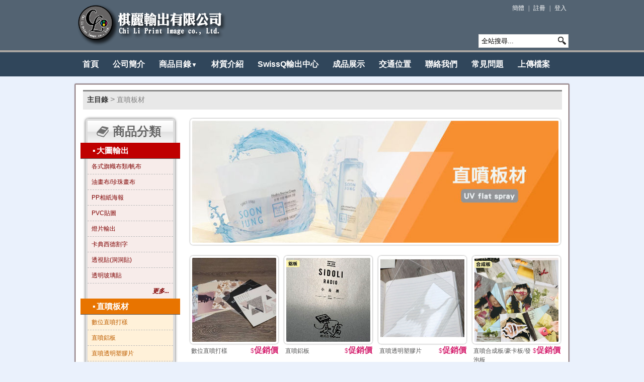

--- FILE ---
content_type: text/html; charset=utf-8
request_url: http://www.chili.tw/?urlid=product&sn=13&type=1
body_size: 9281
content:
<!doctype html><head><meta http-equiv="Content-Type" content="text/html; charset=UTF-8"><title>直噴板材 - 棋麗輸出.大圖輸出.數位印刷.人形立牌.UV噴繪.直播背板.全台</title><meta name="keywords" content="直噴板材"><meta name="description" content="直噴板材 - 棋麗輸出.大圖輸出.數位印刷.人形立牌.UV噴繪.直播背板.全台"><link rel="shortcut icon" href="http://www.chili.tw/tmp/files/favicon/final/favicon.ico?v=1583976716"><link rel="Bookmark" href="http://www.chili.tw/tmp/files/favicon/final/favicon.ico?v=1583976716"><script src="/js/jquery-1.8.3.min.js"></script><script src="/js/velocity.min.js"></script><script src="/mods/gridster/jquery.gridster.min.js"></script><script src="/mods/scroll_top/jquery.scrollToTop.min.js"></script><link rel="stylesheet" href="/css/index.css?v=1519673740"><link rel="stylesheet" href="/mods/nav_menu/style.css"><link rel="stylesheet" href="/mods/gridster/jquery.gridster.min.css"><link rel="stylesheet" href="/mods/scroll_top/style.css?v=1449582381"><style>.hc{color:#ffffff;}	#nav a{	height:45px;	line-height:41px;	background-color:#30465b;	color:#ffffff;	font-size:16px;	padding:0px 14px;	display:block;	font-weight:bold;	text-decoration:none;	}	body{	background:url(/tmp/files/body_bg/final/Spacer.gif) fixed center top #eaf1fc;	overflow-x:hidden;	overflow-y:scroll;	}	#header{	background:url(/tmp/files/banner/final/Spacer.gif) center left no-repeat #536372;	border-style:solid;	border-left:none;	border-right:none;	border-top-width: 0px;	border-bottom-width: 4px;	border-top-color: #161410;	border-bottom-color: #a8a5a1;	-moz-box-shadow: 0px 0px 10px 1px #666666;	-webkit-box-shadow: 0px 0px 10px 1px #666666;	box-shadow: 0px 0px 10px 1px #666666;	behavior: url(/css/PIE.htc);	}	#blank_bg{	height:48px;	}	#menu{	height:45px;	border-top:3px solid #30465b;	background-color:#30465b;	position:absolute;	z-index:100;	top:104px;	}	#footer{	background:url(/tmp/files/footer/final/Spacer.gif) center no-repeat #536372;	border-style:solid;	border-left:none;	border-right:none;	border-top-width: 0px;	border-bottom-width: 0px;	border-top-color: #555555;	border-bottom-color: #555555;	}	.box_center_shadow {	-moz-box-shadow: 0px 0px 2px 1px #350909;	-webkit-box-shadow: 0px 0px 2px 1px #350909;	box-shadow: 0px 0px 2px 1px #350909;	behavior: url(/css/PIE.htc);	}</style><script>var ready_func=[];	var load_func=[];	var menu_bg_color="#30465b";	var home_page="http://www.chili.tw";	var urlid="product";	var m_fs=parseInt("16");	var shadow_margin=parseInt('16');	var logout_txt1='確定登出？';	var logout_txt2='登出中，請稍候...';	var logout_txt3='會員登入';	var logout_txt4='檔案下載';	var menu_hover_color="#ffffff";	var trigger_dl_file='';</script></head><body><div id="wraps" class="full_ww"><div id="h_m_div" style="margin:0px 0px 0px 0px"><div class="full_ww"><div id="header" class="full_ww"><div class="fix_ww header"><table cellpadding=0 cellspacing=0 border=0 height='100%'><tr><td width='1%' height='90' nowrap><img id='logo' title='首頁' src='/tmp/files/logo/final/logo_1585292434.png' style='cursor:pointer' height='90' onclick="location='http://www.chili.tw'"></td><td height='90' align=right><table cellpadding=0 cellspacing=0 border=0 height='100%'><tr><td id='header_link' align=right valign=top><div class=rt><div class='trans_top_div_link lf'><span class='trans_inner_span'><a class='a1 hc lf' href='/?lang=cn'>簡體</a></span></div><div class='v_bar hc lf'>|</div><div class='trans_top_div_link lf'><span class='trans_inner_span'><a class='a1 hc lf' href='/?urlid=register'>註冊</a></span></div><div class='v_bar hc lf'>|</div><div class='trans_top_div_link lf'><span class='trans_inner_span'><a class='a1 hc lf' href='javascript:open_member_login()'>登入</a></span></div></div></td></tr><tr><td align=right valign=bottom><div class="topSearch rt"><form method='GET' action='/'><input class="topSearchTxt lf" name="search" type="text" value="全站搜尋..." d_txt="全站搜尋..."><input class="searchBt" value="" type="submit"></form></div></td></tr></table></td></tr></table></div></div></div></div><div id="m_m_div" style="margin:0px 0px 16px 0px"><div class="full_ww"><div id="blank_bg"></div><div id="menu" class="full_ww"><div class="fix_ww"><ul id="nav"><li class='nav_top'><a href="/?urlid=webpage&sn=13">首頁</a></li><li class='nav_top'><a href="/?urlid=webpage&sn=1">公司簡介</a></li><li class='nav_top'><a href="http://www.chili.tw/?urlid=product">商品目錄<span class=f12>&#x25bc;</span></a><ul><li class='nav_down'><a href="/?urlid=product&sn=2&type=1">大圖輸出</a></li><li class='nav_down'><a href="/?urlid=product&sn=13&type=1">直噴板材</a></li><li class='nav_down'><a href="/?urlid=product&sn=26&type=1">道具周邊</a></li><li class='nav_down'><a href="/?urlid=product&sn=27&type=1">場佈施工</a></li><li class='nav_down'><a href="/?urlid=product&sn=71&type=1">各式印刷</a></li></ul></li><li class='nav_top'><a href="/?urlid=webpage&sn=14">材質介紹</a></li><li class='nav_top'><a href="/?urlid=webpage&sn=22">SwissQ輸出中心</a></li><li class='nav_top'><a href="/?urlid=gallery&sn=8&type=1">成品展示</a></li><li class='nav_top'><a href="/?urlid=webpage&sn=11">交通位置</a></li><li class='nav_top'><a href="/?urlid=webpage&sn=5">聯絡我們</a></li><li class='nav_top'><a href="/?urlid=webpage&sn=12">常見問題</a></li><li class='nav_top'><a href="/?urlid=webpage&sn=6">上傳檔案</a></li></ul></div></div></div></div><div id='s_start' class='fix_ww box_center_shadow'><div class="fix_ww"><table id="content" class="content" cellspacing=0 cellpadding=0 border=0 width="100%"><tr><td style='padding-top:2px' height=660 valign=top><link rel="stylesheet" type="text/css" href="/mods/product/tabs.css?v=1444208904"><style>.photo_top_div{	border:1px solid #dddddd;	margin-top:8px;	}	#gallery_01{	float:left;	margin:0px 2px;	width:290px;	white-space:nowrap;	overflow:hidden;	}	#gallery_01 img{	margin:0px 1px;	border:1px solid white;	opacity:0.5;	filter: alpha(opacity=50);	}	#gallery_01 img:hover{	border:1px solid red;	opacity:0.75;	filter: alpha(opacity=75);	}	.actives img{	border:1px solid black !important;	opacity:1 !important;	filter: alpha(opacity=100) !important;	}	.nav_s_lf,.nav_s_rt{	float:left;	cursor:pointer;	color:gray;	padding-top:12px;	border:1px solid #dddddd;	background-color:#dddddd;	width:11px;	height:42px;	overflow:hidden;	-webkit-touch-callout: none;	-webkit-user-select: none;	-khtml-user-select: none;	-moz-user-select: none;	-ms-user-select: none;	user-select: none;	}	.nav_s_lf:hover,.nav_s_rt:hover{	background-color:#ffcc00;	}	#bar{	background-color:#e8e8e8;	padding:4px 4px 8px 4px;	border-top:3px solid #888888;	}	.n_lnk{	font-size:14px;	color:gray;	text-decoration: none;	cursor:default;	padding:0px;	}	.n_lnk:hover{	color:gray;	}	.r_lnk{	font-weight:bold;	font-size:14px;	color:#333333;	text-decoration: none;	cursor:pointer;	padding:0px;	}	.r_lnk:visited{	font-weight:bold;	color:#333333;	}	.r_lnk:hover{	font-weight:bold;	color:blue;	background-color:#e8e8e8;	text-decoration: underline;	}	.tool_link{	cursor:pointer;	text-decoration: none;	text-overflow : ellipsis;	width:154px;	overflow:hidden;	display:block;	white-space:nowrap;	}	.tool_link:hover{	text-decoration: underline;	}	.tool_container{	width:170px;	border:4px solid #dddddd;	border-radius:6px;	margin:10px 20px 10px 10px;	padding:0px 0px 0px 0px;	box-shadow:0px 0px 5px 0px #555555;	position:relative;	behavior: url(/css/PIE.htc);	}	.angle_block{	font-size: 0px; line-height: 0%; width: 120px;	border-top: 32px solid #555555;	border-right: 32px solid #aaaaaa;	}	.img_box,.img_box_folder,.img_box_banner{	float:left;	margin:10px;	position:relative;	}	.img_box_product{	margin:0px;	position:relative;	}	.img_mask{	background: rgba(0, 0, 0, 0.3) !important;	}	.round_img{	cursor:pointer;	border-radius:8px \9;	*border-radius:8px \9;	_border-radius:8px \9;	border-bottom-right-radius:32px;	box-shadow:4px 1px 7px 0px #aaaaaa;	position:relative;	behavior: url(/css/PIE.htc);	}	.flat_img{	cursor:pointer;	border-radius:6px;	border-radius:3px \9;	*border-radius:3px \9;	_border-radius:3px \9;	box-shadow:0px 0px 3px gray;	border:4px solid white;	position:relative;	behavior: url(/css/PIE.htc);	}	.flat_img_hover{	cursor:pointer;	border-radius:6px;	border-radius:3px \9;	*border-radius:3px \9;	_border-radius:3px \9;	box-shadow:0px 0px 6px #ff3300;	border:4px solid white;	position:relative;	behavior: url(/css/PIE.htc);	}	.txt_inner{	text-align:left;	overflow:hidden;	font-size:12px;	color:#555555;	margin:3px 0px 0px 0px;	padding:0px;	width:100%;	}	.txt_inner_shadow{	cursor:pointer;	text-align:center;	font-size:28px;	width:10px;	height:214px;	text-shadow:0px 0px 12px #444444;	line-height:1.03;	padding:16px 32px 16px 16px;	color:white;	-ms-word-break: break-all;	word-break: break-all;	overflow:hidden;	position:relative;	opacity:0.9;	behavior: url(/css/PIE.htc);	}	.tool_title{	background: rgb(255,255,255); /* Old browsers */	background: -moz-linear-gradient(top, rgba(255,255,255,1) 0%, rgba(241,241,241,1) 50%, rgba(225,225,225,1) 51%, rgba(246,246,246,1) 100%); /* FF3.6+ */	background: -webkit-gradient(linear, left top, left bottom, color-stop(0%,rgba(255,255,255,1)), color-stop(50%,rgba(241,241,241,1)), color-stop(51%,rgba(225,225,225,1)), color-stop(100%,rgba(246,246,246,1))); /* Chrome,Safari4+ */	background: -webkit-linear-gradient(top, rgba(255,255,255,1) 0%,rgba(241,241,241,1) 50%,rgba(225,225,225,1) 51%,rgba(246,246,246,1) 100%); /* Chrome10+,Safari5.1+ */	background: -o-linear-gradient(top, rgba(255,255,255,1) 0%,rgba(241,241,241,1) 50%,rgba(225,225,225,1) 51%,rgba(246,246,246,1) 100%); /* Opera 11.10+ */	background: -ms-linear-gradient(top, rgba(255,255,255,1) 0%,rgba(241,241,241,1) 50%,rgba(225,225,225,1) 51%,rgba(246,246,246,1) 100%); /* IE10+ */	background: linear-gradient(to bottom, rgba(255,255,255,1) 0%,rgba(241,241,241,1) 50%,rgba(225,225,225,1) 51%,rgba(246,246,246,1) 100%); /* W3C */	filter: progid:DXImageTransform.Microsoft.gradient( startColorstr='#ffffff', endColorstr='#f6f6f6',GradientType=0 ); /* IE6-9 */	}	.ribbon {	width: 170px;	height:15px;	line-height:1;	border-bottom:1px solid #555555;	font-size:16px;	background: #e3e3e3;	padding: 8px 14px;	margin-left: -14px;	margin-top: 0;	color: white;	position: relative;	}	.arrow_left {	width: 0px; height: 0px;	line-height: 0;	border-left: 10px solid transparent;	border-top: 6px solid gray;	top: 32px;	left: 0px;	position: absolute;	}	.arrow_right {	width: 0px; height: 0px;	line-height: 0;	border-right: 10px solid transparent;	border-top: 6px solid gray;	top: 32px;	left: 188px;	position: absolute;	}	.img_inner_more{	position:relative;	width:160px;	height:160px;	border:5px solid white;	background-color:#fff7ee;	color:gray;	cursor:pointer;	-moz-box-shadow: 0 0 3px 1px #bbbbbb;	-webkit-box-shadow: 0 0 3px 1px #bbbbbb;	box-shadow: 0 0 3px 1px #bbbbbb;	behavior: url(/css/PIE.htc);	}	.img_inner_more:hover{	position:relative;	width:160px;	height:160px;	border:5px solid white;	background-color: #fff1e1;	color:#bb7100;	-moz-box-shadow: 0 0 3px 1px orange;	-webkit-box-shadow: 0 0 3px 1px orange;	box-shadow: 0 0 3px 1px orange;	behavior: url(/css/PIE.htc);	}	.ask_bt{	width:100px;	cursor:pointer;	font-size:16px;	font-weight:bold;	padding:4px 16px;	margin-top:32px;	text-align:center;	background-color:#e4e4e4;	border:1px solid #cccccc;	}</style><div id='wraps' style='position:relative;padding:0px;overflow:hidden'><input type=hidden id='show_more' value=''><div style='padding:8px 12px 8px 12px'><div id='bar'><div style='padding:0px;margin:0px;background-color:#e8e8e8'><div id='pos' class=lf style='padding:0px 4px'><a href='/?urlid=product' class='r_lnk'>主目錄</a> <font color=gray>></font> <a href='/?urlid=product&sn=13&type=1' class='n_lnk'>直噴板材</a></div></div><div class=clear></div></div></div><div class=clear></div><div id='main_content' style='position:relative;overflow:hidden'><table cellpadding=0 cellspacing=0 border=0 width='100%' height='100%'><tr><td width='215px' valign=top nowrap><div class='rt tool_container'><div class='tool_title' style='padding:4px;text-align:center;font-size:24px;background-color:#eeeeee;color:#666666;text-shadow: 0 1px 0 white;'><img src='/images/book.gif' height=24 style='vertical-align:middle;padding:0px 8px 4px 0px'><b>商品分類&nbsp;</b></div><div id='tool_left' style='padding:0px;margin:0px;background-color:white;text-align:left'><div style='padding:0px;margin:0px;'><div class='tool_link ribbon' style='background-color:#bf0000' onclick='switch_folder($(this))'><span class='arrow_left'></span><span class='arrow_right'></span><span><a href='/?urlid=product&sn=2&type=1' class='tool_link' style='color:white'><b><span style='padding:0px 2px 0px 10px'>▪</span>大圖輸出</b></a></spna></div><div style='border:0px solid #bf0000'><div onclick='switch_folder($(this))' class='tool_link' style='padding:6px 8px;;background-color:#f7ecea'><a href='/?urlid=product&sn=66&f=2&type=0' class='tool_link f12' style='font-family:arial;color:#7f0000'>各式旗幟布類/帆布</a></div><div onclick='switch_folder($(this))' class='tool_link' style='padding:6px 8px;border-top:1px dashed #bbbbbb;background-color:#f7ecea'><a href='/?urlid=product&sn=65&f=2&type=0' class='tool_link f12' style='font-family:arial;color:#7f0000'>油畫布/珍珠畫布</a></div><div onclick='switch_folder($(this))' class='tool_link' style='padding:6px 8px;border-top:1px dashed #bbbbbb;background-color:#f7ecea'><a href='/?urlid=product&sn=3&f=2&type=0' class='tool_link f12' style='font-family:arial;color:#7f0000'>PP相紙海報</a></div><div onclick='switch_folder($(this))' class='tool_link' style='padding:6px 8px;border-top:1px dashed #bbbbbb;background-color:#f7ecea'><a href='/?urlid=product&sn=47&f=2&type=0' class='tool_link f12' style='font-family:arial;color:#7f0000'>PVC貼圖</a></div><div onclick='switch_folder($(this))' class='tool_link' style='padding:6px 8px;border-top:1px dashed #bbbbbb;background-color:#f7ecea'><a href='/?urlid=product&sn=43&f=2&type=0' class='tool_link f12' style='font-family:arial;color:#7f0000'>燈片輸出</a></div><div onclick='switch_folder($(this))' class='tool_link' style='padding:6px 8px;border-top:1px dashed #bbbbbb;background-color:#f7ecea'><a href='/?urlid=product&sn=44&f=2&type=0' class='tool_link f12' style='font-family:arial;color:#7f0000'>卡典西德割字</a></div><div onclick='switch_folder($(this))' class='tool_link' style='padding:6px 8px;border-top:1px dashed #bbbbbb;background-color:#f7ecea'><a href='/?urlid=product&sn=10&f=2&type=0' class='tool_link f12' style='font-family:arial;color:#7f0000'>透視貼(洞洞貼)</a></div><div onclick='switch_folder($(this))' class='tool_link' style='padding:6px 8px;border-top:1px dashed #bbbbbb;background-color:#f7ecea'><a href='/?urlid=product&sn=11&f=2&type=0' class='tool_link f12' style='font-family:arial;color:#7f0000'>透明玻璃貼</a></div><div onclick='switch_folder($(this))' class='tool_link' style='padding:6px 8px;border-top:1px dashed #bbbbbb;background-color:#f7ecea;text-align:right;'><a href='/?urlid=product&sn=2&type=1' class='tool_link f12' style='font-family:arial;color:#7f0000'><i><b>更多...</b></i></a></div></div></div><div style='padding:0px;margin:0px;'><div class='tool_link ribbon' style='background-color:#e87400' onclick='switch_folder($(this))'><span class='arrow_left'></span><span class='arrow_right'></span><span><a href='/?urlid=product&sn=13&type=1' class='tool_link' style='color:white'><b><span style='padding:0px 2px 0px 10px'>▪</span>直噴板材</b></a></spna></div><div style='border:0px solid #e87400'><div onclick='switch_folder($(this))' class='tool_link' style='padding:6px 8px;;background-color:#fff1d9'><a href='/?urlid=product&sn=51&f=13&type=0' class='tool_link f12' style='font-family:arial;color:#bf5f00'>數位直噴打樣</a></div><div onclick='switch_folder($(this))' class='tool_link' style='padding:6px 8px;border-top:1px dashed #bbbbbb;background-color:#fff1d9'><a href='/?urlid=product&sn=69&f=13&type=0' class='tool_link f12' style='font-family:arial;color:#bf5f00'>直噴鋁板</a></div><div onclick='switch_folder($(this))' class='tool_link' style='padding:6px 8px;border-top:1px dashed #bbbbbb;background-color:#fff1d9'><a href='/?urlid=product&sn=62&f=13&type=0' class='tool_link f12' style='font-family:arial;color:#bf5f00'>直噴透明塑膠片</a></div><div onclick='switch_folder($(this))' class='tool_link' style='padding:6px 8px;border-top:1px dashed #bbbbbb;background-color:#fff1d9'><a href='/?urlid=product&sn=60&f=13&type=0' class='tool_link f12' style='font-family:arial;color:#bf5f00'>直噴合成板/豪卡板/發泡板</a></div><div onclick='switch_folder($(this))' class='tool_link' style='padding:6px 8px;border-top:1px dashed #bbbbbb;background-color:#fff1d9'><a href='/?urlid=product&sn=59&f=13&type=0' class='tool_link f12' style='font-family:arial;color:#bf5f00'>直噴彩盒</a></div><div onclick='switch_folder($(this))' class='tool_link' style='padding:6px 8px;border-top:1px dashed #bbbbbb;background-color:#fff1d9'><a href='/?urlid=product&sn=50&f=13&type=0' class='tool_link f12' style='font-family:arial;color:#bf5f00'>直噴壓克力</a></div><div onclick='switch_folder($(this))' class='tool_link' style='padding:6px 8px;border-top:1px dashed #bbbbbb;background-color:#fff1d9'><a href='/?urlid=product&sn=21&f=13&type=0' class='tool_link f12' style='font-family:arial;color:#bf5f00'>直噴瓦楞板</a></div><div onclick='switch_folder($(this))' class='tool_link' style='padding:6px 8px;border-top:1px dashed #bbbbbb;background-color:#fff1d9'><a href='/?urlid=product&sn=24&f=13&type=0' class='tool_link f12' style='font-family:arial;color:#bf5f00'>直噴木板</a></div><div onclick='switch_folder($(this))' class='tool_link' style='padding:6px 8px;border-top:1px dashed #bbbbbb;background-color:#fff1d9;text-align:right;'><a href='/?urlid=product&sn=13&type=1' class='tool_link f12' style='font-family:arial;color:#bf5f00'><i><b>更多...</b></i></a></div></div></div><div style='padding:0px;margin:0px;'><div class='tool_link ribbon' style='background-color:#e69d24' onclick='switch_folder($(this))'><span class='arrow_left'></span><span class='arrow_right'></span><span><a href='/?urlid=product&sn=26&type=1' class='tool_link' style='color:white'><b><span style='padding:0px 2px 0px 10px'>▪</span>道具周邊</b></a></spna></div><div style='border:0px solid #e69d24'><div onclick='switch_folder($(this))' class='tool_link' style='padding:6px 8px;;background-color:#fff5d9'><a href='/?urlid=product&sn=64&f=26&type=0' class='tool_link f12' style='font-family:arial;color:#a46520'>易拉展/H展架/X展架</a></div><div onclick='switch_folder($(this))' class='tool_link' style='padding:6px 8px;border-top:1px dashed #bbbbbb;background-color:#fff5d9'><a href='/?urlid=product&sn=63&f=26&type=0' class='tool_link f12' style='font-family:arial;color:#a46520'>俄羅斯旋轉輪盤/搖獎機道具</a></div><div onclick='switch_folder($(this))' class='tool_link' style='padding:6px 8px;border-top:1px dashed #bbbbbb;background-color:#fff5d9'><a href='/?urlid=product&sn=61&f=26&type=0' class='tool_link f12' style='font-family:arial;color:#a46520'>桌上立牌/三角桌牌</a></div><div onclick='switch_folder($(this))' class='tool_link' style='padding:6px 8px;border-top:1px dashed #bbbbbb;background-color:#fff5d9'><a href='/?urlid=product&sn=28&f=26&type=0' class='tool_link f12' style='font-family:arial;color:#a46520'>人形立牌</a></div><div onclick='switch_folder($(this))' class='tool_link' style='padding:6px 8px;border-top:1px dashed #bbbbbb;background-color:#fff5d9'><a href='/?urlid=product&sn=34&f=26&type=0' class='tool_link f12' style='font-family:arial;color:#a46520'>立體道具</a></div><div onclick='switch_folder($(this))' class='tool_link' style='padding:6px 8px;border-top:1px dashed #bbbbbb;background-color:#fff5d9'><a href='/?urlid=product&sn=30&f=26&type=0' class='tool_link f12' style='font-family:arial;color:#a46520'>摸彩箱</a></div><div onclick='switch_folder($(this))' class='tool_link' style='padding:6px 8px;border-top:1px dashed #bbbbbb;background-color:#fff5d9'><a href='/?urlid=product&sn=32&f=26&type=0' class='tool_link f12' style='font-family:arial;color:#a46520'>鋁掛軸、簽名軸</a></div><div onclick='switch_folder($(this))' class='tool_link' style='padding:6px 8px;border-top:1px dashed #bbbbbb;background-color:#fff5d9'><a href='/?urlid=product&sn=31&f=26&type=0' class='tool_link f12' style='font-family:arial;color:#a46520'>手舉牌</a></div><div onclick='switch_folder($(this))' class='tool_link' style='padding:6px 8px;border-top:1px dashed #bbbbbb;background-color:#fff5d9;text-align:right;'><a href='/?urlid=product&sn=26&type=1' class='tool_link f12' style='font-family:arial;color:#a46520'><i><b>更多...</b></i></a></div></div></div><div style='padding:0px;margin:0px;'><div class='tool_link ribbon' style='background-color:#3aa800' onclick='switch_folder($(this))'><span class='arrow_left'></span><span class='arrow_right'></span><span><a href='/?urlid=product&sn=27&type=1' class='tool_link' style='color:white'><b><span style='padding:0px 2px 0px 10px'>▪</span>場佈施工</b></a></spna></div><div style='border:0px solid #3aa800'><div onclick='switch_folder($(this))' class='tool_link' style='padding:6px 8px;;background-color:#edf7ea'><a href='/?urlid=product&sn=77&f=27&type=0' class='tool_link f12' style='font-family:arial;color:#3d7900'>展場施工</a></div><div onclick='switch_folder($(this))' class='tool_link' style='padding:6px 8px;border-top:1px dashed #bbbbbb;background-color:#edf7ea'><a href='/?urlid=product&sn=75&f=27&type=0' class='tool_link f12' style='font-family:arial;color:#3d7900'>各式機台包膜貼圖</a></div><div onclick='switch_folder($(this))' class='tool_link' style='padding:6px 8px;border-top:1px dashed #bbbbbb;background-color:#edf7ea'><a href='/?urlid=product&sn=73&f=27&type=0' class='tool_link f12' style='font-family:arial;color:#3d7900'>活動/舞台施工</a></div><div onclick='switch_folder($(this))' class='tool_link' style='padding:6px 8px;border-top:1px dashed #bbbbbb;background-color:#edf7ea'><a href='/?urlid=product&sn=72&f=27&type=0' class='tool_link f12' style='font-family:arial;color:#3d7900'>安全門貼圖施工</a></div><div onclick='switch_folder($(this))' class='tool_link' style='padding:6px 8px;border-top:1px dashed #bbbbbb;background-color:#edf7ea'><a href='/?urlid=product&sn=39&f=27&type=0' class='tool_link f12' style='font-family:arial;color:#3d7900'>大圖施工佈置</a></div><div onclick='switch_folder($(this))' class='tool_link' style='padding:6px 8px;border-top:1px dashed #bbbbbb;background-color:#edf7ea'><a href='/?urlid=product&sn=68&f=27&type=0' class='tool_link f12' style='font-family:arial;color:#3d7900'>電梯門貼圖施工</a></div><div onclick='switch_folder($(this))' class='tool_link' style='padding:6px 8px;border-top:1px dashed #bbbbbb;background-color:#edf7ea;text-align:right;'><a href='/?urlid=product&sn=27&type=1' class='tool_link f12' style='font-family:arial;color:#3d7900'><i><b>更多...</b></i></a></div></div></div><div style='padding:0px;margin:0px;'><div class='tool_link ribbon' style='background-color:#3d61cd' onclick='switch_folder($(this))'><span class='arrow_left'></span><span class='arrow_right'></span><span><a href='/?urlid=product&sn=71&type=1' class='tool_link' style='color:white'><b><span style='padding:0px 2px 0px 10px'>▪</span>各式印刷</b></a></spna></div><div style='border:0px solid #3d61cd'><div onclick='switch_folder($(this))' class='tool_link' style='padding:6px 8px;;background-color:#eaf1f7'><a href='/?urlid=product&sn=79&f=71&type=0' class='tool_link f12' style='font-family:arial;color:#243d9f'>禮盒設計印刷</a></div><div onclick='switch_folder($(this))' class='tool_link' style='padding:6px 8px;border-top:1px dashed #bbbbbb;background-color:#eaf1f7'><a href='/?urlid=product&sn=78&f=71&type=0' class='tool_link f12' style='font-family:arial;color:#243d9f'>菜單印刷</a></div><div onclick='switch_folder($(this))' class='tool_link' style='padding:6px 8px;border-top:1px dashed #bbbbbb;background-color:#eaf1f7;text-align:right;'><a href='/?urlid=product&sn=71&type=1' class='tool_link f12' style='font-family:arial;color:#243d9f'><i><b>更多...</b></i></a></div></div></div></div></div></td><td valign=top><div id='sortable'><div class='img_box_banner' style='width:728px;height:243px;margin-bottom:20px'><h1><img class='flat_img' style='cursor:default' src='/tmp/files/product/13/banner.jpg?v=1608625590' width='728' height='243' alt='直噴板材'></h1></div><div class='img_box' style='width:167px;height:217px;'><div class='img_mask round_img' style='display:none;position:absolute;top:0px;left:0px;z-index:2;width:100%;height:100%'></div><a href='/?urlid=product&sn=51&f=13&type=0' style='text-decoration: none;'><img style='' class='flat_img' src='/tmp/files/product/51/photo/s/001.jpg?v=1589177310' width='167' height='167'></a><div class='txt_inner' style='width:175px'><table cellpadding=0 cellspacing=0 border=0 width='100%'><tr><td valign=top style='padding:2px;font-family:"細明體","times"'>數位直噴打樣</td><td width='1px' valign=top nowrap style='padding:2px 0px 0px 2px;white-space: nowrap;line-height:0.45;font-size:24px;color:#D62672'><span class=f12>$</span><span style='font-size:16px;font-weight:bold'>促銷價</span></td></tr></table></div></div><div class='img_box' style='width:167px;height:217px;'><div class='img_mask round_img' style='display:none;position:absolute;top:0px;left:0px;z-index:2;width:100%;height:100%'></div><a href='/?urlid=product&sn=69&f=13&type=0' style='text-decoration: none;'><img style='' class='flat_img' src='/tmp/files/product/69/photo/s/001.jpg?v=1616407396' width='167' height='167'></a><div class='txt_inner' style='width:175px'><table cellpadding=0 cellspacing=0 border=0 width='100%'><tr><td valign=top style='padding:2px;font-family:"細明體","times"'>直噴鋁板</td><td width='1px' valign=top nowrap style='padding:2px 0px 0px 2px;white-space: nowrap;line-height:0.45;font-size:24px;color:#D62672'><span class=f12>$</span><span style='font-size:16px;font-weight:bold'>促銷價</span></td></tr></table></div></div><div class='img_box' style='width:167px;height:217px;'><div class='img_mask round_img' style='display:none;position:absolute;top:0px;left:0px;z-index:2;width:100%;height:100%'></div><a href='/?urlid=product&sn=62&f=13&type=0' style='text-decoration: none;'><img style='' class='flat_img' src='/tmp/files/product/62/photo/s/001.jpg?v=1608101095' width='167' height='167'></a><div class='txt_inner' style='width:175px'><table cellpadding=0 cellspacing=0 border=0 width='100%'><tr><td valign=top style='padding:2px;font-family:"細明體","times"'>直噴透明塑膠片</td><td width='1px' valign=top nowrap style='padding:2px 0px 0px 2px;white-space: nowrap;line-height:0.45;font-size:24px;color:#D62672'><span class=f12>$</span><span style='font-size:16px;font-weight:bold'>促銷價</span></td></tr></table></div></div><div class='img_box' style='width:167px;height:217px;'><div class='img_mask round_img' style='display:none;position:absolute;top:0px;left:0px;z-index:2;width:100%;height:100%'></div><a href='/?urlid=product&sn=60&f=13&type=0' style='text-decoration: none;'><img style='' class='flat_img' src='/tmp/files/product/60/photo/s/001.jpg?v=1640341264' width='167' height='167'></a><div class='txt_inner' style='width:175px'><table cellpadding=0 cellspacing=0 border=0 width='100%'><tr><td valign=top style='padding:2px;font-family:"細明體","times"'>直噴合成板/豪卡板/發泡板</td><td width='1px' valign=top nowrap style='padding:2px 0px 0px 2px;white-space: nowrap;line-height:0.45;font-size:24px;color:#D62672'><span class=f12>$</span><span style='font-size:16px;font-weight:bold'>促銷價</span></td></tr></table></div></div><div class='img_box' style='width:167px;height:217px;'><div class='img_mask round_img' style='display:none;position:absolute;top:0px;left:0px;z-index:2;width:100%;height:100%'></div><a href='/?urlid=product&sn=59&f=13&type=0' style='text-decoration: none;'><img style='' class='flat_img' src='/tmp/files/product/59/photo/s/001.jpg?v=1607308403' width='167' height='167'></a><div class='txt_inner' style='width:175px'><table cellpadding=0 cellspacing=0 border=0 width='100%'><tr><td valign=top style='padding:2px;font-family:"細明體","times"'>直噴彩盒</td><td width='1px' valign=top nowrap style='padding:2px 0px 0px 2px;white-space: nowrap;line-height:0.45;font-size:24px;color:#D62672'><span class=f12>$</span><span style='font-size:16px;font-weight:bold'>促銷價</span></td></tr></table></div></div><div class='img_box' style='width:167px;height:217px;'><div class='img_mask round_img' style='display:none;position:absolute;top:0px;left:0px;z-index:2;width:100%;height:100%'></div><a href='/?urlid=product&sn=50&f=13&type=0' style='text-decoration: none;'><img style='' class='flat_img' src='/tmp/files/product/50/photo/s/001.jpg?v=1644475696' width='167' height='167'></a><div class='txt_inner' style='width:175px'><table cellpadding=0 cellspacing=0 border=0 width='100%'><tr><td valign=top style='padding:2px;font-family:"細明體","times"'>直噴壓克力</td><td width='1px' valign=top nowrap style='padding:2px 0px 0px 2px;white-space: nowrap;line-height:0.45;font-size:24px;color:#D62672'><span class=f12>$</span><span style='font-size:16px;font-weight:bold'>促銷價</span></td></tr></table></div></div><div class='img_box' style='width:167px;height:217px;'><div class='img_mask round_img' style='display:none;position:absolute;top:0px;left:0px;z-index:2;width:100%;height:100%'></div><a href='/?urlid=product&sn=21&f=13&type=0' style='text-decoration: none;'><img style='' class='flat_img' src='/tmp/files/product/21/photo/s/001.jpg?v=1616468282' width='167' height='168'></a><div class='txt_inner' style='width:175px'><table cellpadding=0 cellspacing=0 border=0 width='100%'><tr><td valign=top style='padding:2px;font-family:"細明體","times"'>直噴瓦楞板</td><td width='1px' valign=top nowrap style='padding:2px 0px 0px 2px;white-space: nowrap;line-height:0.45;font-size:24px;color:#D62672'><span class=f12>$</span><span style='font-size:16px;font-weight:bold'>促銷價</span></td></tr></table></div></div><div class='img_box' style='width:167px;height:217px;'><div class='img_mask round_img' style='display:none;position:absolute;top:0px;left:0px;z-index:2;width:100%;height:100%'></div><a href='/?urlid=product&sn=24&f=13&type=0' style='text-decoration: none;'><img style='' class='flat_img' src='/tmp/files/product/24/photo/s/001.jpg?v=1588931476' width='167' height='167'></a><div class='txt_inner' style='width:175px'><table cellpadding=0 cellspacing=0 border=0 width='100%'><tr><td valign=top style='padding:2px;font-family:"細明體","times"'>直噴木板</td><td width='1px' valign=top nowrap style='padding:2px 0px 0px 2px;white-space: nowrap;line-height:0.45;font-size:24px;color:#D62672'><span class=f12>$</span><span style='font-size:16px;font-weight:bold'>促銷價</span></td></tr></table></div></div></div><div class=clear>&nbsp;</div><div style='color:gray;padding:0px;'><div class='rt f14' style='padding-right:16px'><a class='nav_disabled' href='#'><img src='/images/prev.gif'></a>&nbsp;<a class='nav_disabled' href='#'><img src='/images/next.gif'></a></div></div></td></tr></table></div><div class='clear'>&nbsp;</div></div><script src="/js/jquery.elevateZoom-3.0.8.min.js"></script><script>var ajaxing=false;	var scroll_timer;	var pg_ajax='1';	pg_ajax=(pg_ajax=='')? 1: parseInt(pg_ajax);	function switch_folder(obj)	{	location=obj.find('a').attr('href');	};	function load_list()	{	var dataURI="jajax=load_list&"+$(":input").serialize();	$.ajax({	type:"POST",	dataType:'json',	url:"/mods/product/move_item.php",	data:dataURI,	timeout:8000,	error:	function()	{	parent.show_message_red(txt2);	},	success:	function(data)	{	if (data.tool=='')	{	$('.tool_container').hide();	}	else	{	$(".tool_container").show();	};	$("#tool_left").html(data.tool);	$("#sortable").html(data.msg);	$("#pos").html(data.bar);	bind_check_click();	bind_shift_checkbox();	bind_switch_folder();	bind_edit_preview();	auto_iframe_height();	if ($('#product_path').val()=='0')	{	$('#add_page_bt').attr('disabled',true);	}	else	{	$('#add_page_bt').attr('disabled',false);	};	}	});	};	function bind_folder_hover_click()	{	var is_IE_old=false;	if ($.browser.msie && parseInt($.browser.version)<=8)	{	is_IE_old=true;	};	$(".img_box_folder").hover(	function(){	if (is_IE_old==false)	{	$(this).find('.img_mask').fadeIn(350);	};	$(this).find('.txt_inner_shadow').stop().css('box-shadow','4px 0px 8px -4px black').animate({'padding':'16px 32px 16px 48px'},200);	},function(	){	if (is_IE_old==false)	{	$(this).find('.img_mask').stop().fadeOut(350);	};	$(this).find('.txt_inner_shadow').stop().css('box-shadow','none').animate({'padding':'16px 32px 16px 16px'},200);	});	$(".img_box_folder").each(function(){	var obj=$(this);	obj.unbind("click").bind("click",function(){	location=obj.find("a:first").attr("href");	});	});	$(".img_box").hover(	function(){	$(this).find('img').attr({'class':'flat_img_hover'});	},function(	){	$(this).find('img').attr({'class':'flat_img'});	});	};	function load_tabs()	{	var _showTab = 'li_tab1';	var $defaultLi = $('ul.tabss li[id="'+_showTab+'"]').addClass('active');	$($defaultLi.find('a').attr('href')).siblings().hide();	$('ul.tabss li').click(function() {	var $this = $(this),_clickTab = $this.find('a').attr('href');	$this.addClass('active').siblings('.active').removeClass('active');	$(_clickTab).stop(false, true).show().siblings().hide();	switch ($(this).attr('id'))	{	case 'li_tab1': case 'li_tab2': case 'li_tab3':	break;	};	return false;	}).find('a').focus(function(){	this.blur();	});	};	function number_format (number, decimals, dec_point, thousands_sep)	{	if (number.toString().indexOf('.')!=-1)	{	try	{	number=number.toFixed(2);	decimals = number.toString().replace(/0*$/,'').split(".")[1].length;	if (decimals>2)	{	decimals=2;	};	} catch (e) {};	}; number = (number + '').replace(/[^0-9+\-Ee.]/g, ''); var n = !isFinite(+number) ? 0 : +number,	prec = !isFinite(+decimals) ? 0 : Math.abs(decimals),	sep = (typeof thousands_sep === 'undefined') ? ',' : thousands_sep,	dec = (typeof dec_point === 'undefined') ? '.' : dec_point,	s = '',	toFixedFix = function (n, prec) { var k = Math.pow(10, prec); return '' + Math.round(n * k) / k;	}; s = (prec ? toFixedFix(n, prec) : '' + Math.round(n)).split('.'); if (s[0].length > 3) {	s[0] = s[0].replace(/\B(?=(?:\d{3})+(?!\d))/g, sep); }; if ((s[1] || '').length < prec) {	s[1] = s[1] || '';	s[1] += new Array(prec - s[1].length + 1).join('0'); }; return s.join(dec);	};	function change_price(obj,show_price)	{	if (parseInt(show_price)>0)	{	var price_arr=obj.val().split(',');	var price1=price_arr[0];	var price2=price_arr[1];	var price_html="";	if (price1)	{	price_html="<span class=f12></span><span style='font-weight:bold;font-family:arial;font-size:32px'>"+number_format(price1)+"</span>";	};	if (price2)	{	price_html+=" - <span class=f12></span><span style='font-weight:bold;font-family:arial;font-size:32px'>"+number_format(price2)+"</span>";	};	$('#price_span').html(price_html);	};	};	function bind_nav_s()	{	$(".nav_s_lf").bind("click",function(){	var div=$('#gallery_01');	var scroll_left=div.scrollLeft();	if (scroll_left>0)	{	scroll_left=scroll_left-(58*4);	div.stop().animate({scrollLeft:scroll_left},200);	};	});	$(".nav_s_rt").bind("click",function(){	var div=$('#gallery_01');	var scroll_left=div.scrollLeft();	scroll_left=scroll_left+(58*4);	div.stop().animate({scrollLeft:scroll_left},200);	});	};	function load_next_page()	{	var is_IE_old=false;	if ($.browser.msie && parseInt($.browser.version)<=8)	{	is_IE_old=true;	};	if (ajaxing==false)	{	ajaxing=true;	$.ajax({	type:"POST",	url:"/mods/product/load_mods.php",	data:"jajax=load_next_page&product_sn=13&pg="+(pg_ajax+1)+"&show_more="+$("#show_more").val(),	timeout:8000,	error:	function()	{	ajaxing=false;	},	success:	function(msg)	{	ajaxing=false;	pg_ajax++;	$('#sortable').append(msg);	if (is_IE_old==true)	{	$('#sortable').find("img[ele='ajax']").each(function(){	$(this).closest("div").fadeIn('slow',function(){	bind_folder_hover_click();	check_scroll_bottom();	});	});	}	else	{	$('#sortable').find("img[ele='ajax']").unbind('load').bind('load',function(){	$(this).closest("div").fadeIn('slow',function(){	bind_folder_hover_click();	check_scroll_bottom();	});	});	};	}	});	};	};	var debug_scroll_mode=false;	function check_scroll_bottom()	{	if ($('#debug_div').length==0 && debug_scroll_mode==true)	{	$('body').prepend("<div id='debug_div' style='position:fixed;z-index:99999999;top:0px;left:200px;background-color:orange;color:white'></div>");	};	if ($('#end').length==0)	{	if(typeof(scroll_timer)!='undefined'){	try{clearTimeout(scroll_timer);}catch (e){};	};	var last_div_obj=$('#sortable').find("img:last");	if (last_div_obj.length>0)	{	var pos=parseInt($(window).scrollTop());	var win_hh=parseInt($(window).height());	var last_div=last_div_obj.offset().top+200;	if (debug_scroll_mode==true)	{	$('#debug_div').html((pos+win_hh)+' / '+last_div);	};	if ( ( (pos+win_hh+200)>=last_div || last_div<win_hh ) && ajaxing==false)	{	try{clearTimeout(scroll_timer);}catch (e){};	scroll_timer=setTimeout(function(){	load_next_page();	},100);	};	};	};	};	function bind_ask_bt()	{	$('.ask_bt').bind('click',function(){	var ww = 1020;	var hh = 520;	var close_event = '';	var iframe_src = '/?urlid=ask&ask_type=product&product_sn=13';	var iframe_id = 'emailus_id';	if (ww > viewport().width) {	ww = viewport().width - 100;	};	if (hh > viewport().height) {	hh = viewport().height - 100;	}	top.open_pops_clear(ww, hh, close_event, iframe_src, iframe_id);	}).hover(	function(){	$(this).css({'background-color':'#ffcc00','border':'1px solid black'});	},function(){	$(this).css({'background-color':'#e4e4e4','border':'1px solid #cccccc'});	});	};	function bind_product_start()	{	bind_folder_hover_click();	$(window).bind('scroll',function(){	check_scroll_bottom();	});	$("a[class='nav_enabled'],a[class='nav_disabled']").on("click",function(){	return false;	});	try	{	var last_div=$('#sortable').find("img:last").offset().top+200;	if(last_div<parseInt($(window).height()))	{	try{clearTimeout(scroll_timer);}catch (e){};	scroll_timer=setTimeout(function(){	load_next_page();	},100);	};	}	catch (e)	{	load_next_page();	};	};	load_func.push(bind_product_start);</script></td></tr></table></div></div><div id="shadow_content" class="fix_ww"><div style="margin-bottom:16px;height:32px;background:url(/images/content_bg_shadow_1.png)"></div></div><div id="f_m_div" style="margin:0px 0px 0px 0px"><div class="full_ww"><div id="footer" class="full_ww"><div class="fix_ww footer"><table cellpadding=4 cellspacing=0 border=0 width='100%'><tr><td valign=top height='5'><table border="0"><tbody><tr><td><table style="border-left: 3px solid #4F4F4F; height: 133px; width: 293px;" border="0" cellpadding="10"><tbody><tr><td><span style="color: #ffffff;"> <span style="color: #c0c0c0;"> <strong> <img src="/tmp/files/footer/final/photo/images/%E7%B6%B2%E9%A0%81%E5%BA%95%E9%83%A8-03-03.png" alt="" width="12" height="18" />&nbsp;</strong></span><strong>棋麗輸出有限公司</strong><span style="color: #c0c0c0;"><strong>&nbsp;</strong> &nbsp; <br /></span> <br /> <span style="color: #ffffff; font-size: 14px;"> 新北市中和區中山路2段340巷59號&nbsp; <br /> <span style="color: #ffffff;"> <span style="font-size: 14px;"> 電話: (02)2240-5185 </span> <br /> <span style="font-size: 14px;"> 傳真: (02)2240-5165 </span></span></span></span><span style="color: #ffffff;"><span style="color: #ffffff; font-size: 14px;"><span style="color: #ffffff;"><br /> <span style="font-size: 14px;">信箱: chili@chili.tw<span style="color: #c0c0c0;">&nbsp;<span style="text-decoration: underline;"><span style="color: #ffcc00;"><strong><a href="http://www.chili.tw/?urlid=webpage&amp;sn=5"><span style="color: #ffcc00; text-decoration: underline;">聯絡我們</span></a></strong></span></span><br /></span>位置:<span style="color: #c0c0c0;"> <span style="text-decoration: underline;"><strong> <span style="color: #ffcc00;"> <a href="http://www.chili.tw/?urlid=webpage&amp;sn=11"> <span style="color: #ffcc00; text-decoration: underline;"> 交通資訊 </span> </a> </span> </strong> </span></span> </span> <br /> </span> </span> </span></td></tr></tbody></table></td><td><table style="border-left: 3px solid #4F4F4F; height: 128px; width: 427px;" border="0" cellpadding="10"><tbody><tr><td><span style="color: #c0c0c0;"> <strong> <img src="/tmp/files/footer/final/photo/images/%E7%B6%B2%E9%A0%81%E5%BA%95%E9%83%A8-02.png" alt="" width="11" height="18" />&nbsp; </strong></span><span style="color: #ffffff;"><strong>服務範圍： </strong><strong><br /></strong> </span><br /><span style="color: #ffffff;"> <span style="font-size: 14px;"> 立牌、背板、展示架、燈箱、UV直噴、橫掛旗、直掛旗、串旗 <br /> 、關東旗、 卡典割字、海報、帆布、窗貼、地貼、洞洞貼、車 <br /> 廂廣告、大型戶外廣告、 直播主背板、直播手拿板、直播道具 <br /> 、ＦＢ打卡牆、拍照框背板、網美牆、 廣告宣傳單印製、禮贈 <br /> 品各式印刷、大圖輸出全台施工之服務 </span><span style="font-size: 14px;"> ...</span></span><span style="color: #c0c0c0;"><span style="font-size: 14px;"><span style="color: #c0c0c0;">&nbsp; </span><span style="text-decoration: underline;"> <strong> <span style="color: #ffcc00; text-decoration: underline;"> <a href="http://www.chili.tw/?urlid=product"> <span style="color: #ffcc00; text-decoration: underline;"> more </span> </a> </span> </strong></span> </span></span><span style="font-size: 14px; color: #ffffff;">。</span></td></tr></tbody></table></td><td><table style="border-left: 3px solid #4F4F4F; height: 55px; width: 270px;" border="0" cellpadding="10"><tbody><tr><td style="text-align: left;"><span style="color: #c0c0c0;"> <img src="/tmp/files/footer/final/photo/images/%E7%B6%B2%E9%A0%81%E5%BA%95%E9%83%A8-01.png" alt="" width="18" height="18" />&nbsp;</span><span style="color: #ffffff;">營業時間：&nbsp; </span><br /><br /><span style="color: #ffffff;"> <span style="font-size: 14px;"> 週一至週五 09:00~18:30 <br /> <br /> 例假日及非上班時間採預約制 <br /></span><span style="font-size: 14px;"> 趕稿與其它需求敬請來電確認</span></span><span style="color: #c0c0c0;"><span style="font-size: 14px;"> <br /> <br /> </span> </span></td></tr></tbody></table></td></tr></tbody></table>&nbsp;</td></tr></table></div></div></div></div><div id='html_end'></div></div><a href="#top" id="toTop"></a><div id='messageBOX' style='cursor:default;position:absolute;z-index:999998;display:none' onclick='close_message()'><div id='messageInner' class="boxradius_middle shadow" style='color:white;font-weight:bold;font-size:24px;line-height:150%;padding:12px 24px'></div></div><div id='popup' style='position:fixed;top:0px;left:0px;width:100%;height:100%;background-color:#1c0f00;z-index:999997;filter:alpha(opacity=75);opacity:0.75;display:none;'></div><div id='popup_lock' style='position:fixed;top:0px;left:0px;width:100%;height:100%;z-index:999999;filter:alpha(opacity=1);opacity:0.01;display:none;'></div><div id='hard_shadow' style='filter:alpha(opacity=25);opacity:0.25;background-color:black;display:none;z-index:3;position:absolute'></div><script>var win_h=$(window).height();	var header_h=parseInt("90")+parseInt("0")+parseInt("0");	var menu_h=parseInt("48")+parseInt("0")+parseInt("16");	var footer_h=$("#footer").height()+parseInt("0")+parseInt("0");	var drop_shadow_m=($('#shadow_content').is(':visible'))? (shadow_margin+30): 0;	var td_h=win_h-header_h-menu_h-footer_h-drop_shadow_m;	if(td_h>660){$('#content').find('td:first').css('height',td_h);};</script><script src="/js/index.js?v=1460039411"></script></body></html>

--- FILE ---
content_type: text/css
request_url: http://www.chili.tw/css/index.css?v=1519673740
body_size: 1775
content:
*{font-family:'微軟正黑體','Microsoft JhengHei','arial'}body{text-align:center;overflow-x:hidden;overflow-y:auto;margin:0px;padding:0px;font-size:16px;line-height:1.5}h1{padding:0px;margin:0px;font-size:16px}p{padding:0px;margin:0px}img{border:0;vertical-align:middle}iframe{border:none}.bt{padding-left:4px}.f12{font-size:12px}.f14{font-size:14px}.f16{font-size:16px}.clear{clear:both}.lf{float:left}.rt{float:right}.bkbtp14{padding:1px 8px 3px 8px}.bkbtp16{padding:3px 12px 4px 12px}.bkbt{cursor:pointer;padding:5px 8px 3px 8px 9;box-shadow:0px 2px 1px rgba(0, 0, 0, 0.3), 0px 1px 0px rgba(255, 255, 255, 0.4) inset;background:-webkit-gradient(linear, left top, left bottom, color-stop(0.05, #555555), color-stop(1, #000000));background:-moz-linear-gradient(top, #555 5%, #000 100%);background:-webkit-linear-gradient(top, #555 5%, #000 100%);background:-o-linear-gradient(top, #555 5%, #000 100%);background:-ms-linear-gradient(top, #555 5%, #000 100%);background:linear-gradient(to bottom, #555 5%, #000 100%);background-color:#333;-pie-background:linear-gradient(top, #555 5%, #000 100%);-pie-box-shadow:0px 1px 2px 1px #aaa;-moz-border-radius:3px;-webkit-border-radius:3px;border-radius:3px;border:1px solid #000;color:#fff;font-weight:bold;text-decoration:none;position:relative;behavior:url(/css/PIE.htc)}.bkbt:hover{background:black;color:#fc0}input::-moz-focus-inner{padding:0;border:0}input::-ms-clear{display:none}.full_ww{width:100%;margin:0 auto;padding:0px}.fix_ww{width:980px;margin:0 auto;padding:0px}.header{text-align:left;padding:5px 0px;overflow:hidden}.content{text-align:left;margin-bottom:0px;background-color:white;padding:0px 0px 0px 2px;border:1px solid #ededed;overflow:hidden}.footer{text-align:left;padding:8px 0px}#mydata{color:black;padding:2px 4px;margin:0px 4px;cursor:pointer}#mydata:hover{color:brown}.trans_top_div{background:rgba(255, 255, 255, 0.7) !important;background:#fff;filter:alpha(opacity=70)}.trans_top_div_black{background:rgba(0, 0, 0, 0.7) !important;-pie-background:rgba(0,0,0,0.7);behavior:url(/css/PIE.htc)}.trans_top_div_link{background:rgba(0, 0, 0, 0) !important;background:black;filter:alpha(opacity=0)}.trans_top_div_link_hover{background:rgba(0, 0, 0, 0.4) !important;background:black;filter:alpha(opacity=40)}.trans_inner_span{position:relative}.gridster *{margin:0;padding:0}.gridster ul{list-style-type:none}.gridster li{overflow:hidden;background-color:white}.topSearch{display:inline-block;height:25px;margin:0px;position:relative;border:1px solid #ddd;background:none repeat scroll 0% 0% #FFF;width:175px;padding:0px 2px 0px 0px}.topSearchTxt{height:25px;width:143px;line-height:25px;border:none;margin-right:5px;padding:0px 0px 0px 5px;outline:none}.searchBt{width:22px;height:24px;border:none;cursor:pointer;background:url('/images/bs.png') no-repeat scroll left top #FFF;float:left}.searchBt:hover{background:url('/images/bs.png') no-repeat scroll left bottom #FFF}.a1{font-family:'times';padding:2px 4px;background-color:none;font-size:12px;text-decoration:none}.v_bar{padding:2px 4px;font-size:12px;font-family:'times'}input:focus,textarea:focus,select:focus{outline:none}.r_lnk{padding:4px 8px;font-size:14px;color:gray;text-decoration:none;cursor:pointer}.r_lnk:visited{color:gray}.r_lnk:hover{color:white;background-color:#888;opacity:0.7;filter:alpha(opacity=70)}.r_actived{font-weight:bold;color:white;background-color:#888}.r_actived:visited{font-weight:bold;color:white;background-color:#888}.r_actived:hover{opacity:0.7;filter:alpha(opacity=70)}.back_div{cursor:pointer}.back_div:hover{text-decoration:underline}.nav_enabled{border-bottom:1px solid white;opacity:1;filter:alpha(opacity=100)}.nav_enabled:hover{cursor:pointer;border-bottom:1px solid black}.nav_disabled *{cursor:default;border-bottom:1px solid white;opacity:0.4;filter:alpha(opacity=40)}.title_bar{color:#754d00}.title_bar_gray{color:#000}.box_bg{background-color:#fffad7}.box_bg_gray{background-color:#f0f0f0}.box_right_shadow{position:relative;-moz-box-shadow:3px 3px 8px 1px #222;-webkit-box-shadow:3px 3px 8px 1px #222;box-shadow:3px 3px 8px 1px #222;behavior:url(/css/PIE.htc)}.box_right_shadow_small{position:relative;-moz-box-shadow:0px 0px 3px 1px #bbb;-webkit-box-shadow:0px 0px 3px 1px #bbb;box-shadow:0px 0px 3px 1px #bbb;behavior:url(/css/PIE.htc)}.boxradius_middle{position:relative;-webkit-border-radius:8px;-moz-border-radius:8px;border-radius:8px;behavior:url(/css/PIE.htc)}.boxradius_middle.shadow{position:relative;-moz-box-shadow:0 0 10px 1px #363636;-webkit-box-shadow:0 0 10px 1px #363636;box-shadow:0 0 10px 1px #363636;behavior:url(/css/PIE.htc)}.boxradius{position:relative;-webkit-border-radius:5px;-moz-border-radius:5px;border-radius:5px;behavior:url(/css/PIE.htc)}.boxradius.shadow{position:relative;-moz-box-shadow:0 0 3px 3px #d4d4d4;-webkit-box-shadow:0 0 3px 3px #d4d4d4;box-shadow:0 0 3px 3px #d4d4d4;behavior:url(/css/PIE.htc)}.wbox_wrapper{position:relative;-webkit-border-radius:8px;-moz-border-radius:8px;border-radius:8px;-moz-box-shadow:0 0 3px 3px #d4d4d4;-webkit-box-shadow:0 0 3px 3px #d4d4d4;box-shadow:0 0 3px 3px #d4d4d4;border:1px solid #4c4c4c;background-color:white;behavior:url(/css/PIE.htc)}.wbox_inner{border-top:1px solid gray;overflow:hidden}.wbox_title{position:relative;-webkit-border-top-left-radius:5px;-moz-border-top-left-radius:5px;border-top-left-radius:5px;-webkit-border-top-right-radius:5px;-moz-border-top-right-radius:5px;border-top-right-radius:5px;border-right:1px solid black;border-bottom:1px solid black;border-top:1px solid gray;border-left:1px solid #616161;padding:4px;background-color:#4c4c4c;color:white;text-align:center;behavior:url(/css/PIE.htc)}.text{background-color:white;color:#666;border:2px solid #dfdfdf;padding:2px 4px;margin:0px;font-size:14px;position:relative;-webkit-border-radius:4px;-moz-border-radius:4px;border-radius:4px;transition:background 0.2s linear 0s, border 0.2s linear 0s, box-shadow 0.2s linear 0s;behavior:url(/css/PIE.htc)}.text:focus{color:black;background-color:#fffaf0;border:2px solid #d9cbb5;box-shadow:0 0 4px #e6c6a2;transition:background 0.2s linear 0s, border 0.2s linear 0s, box-shadow 0.2s linear 0s}@font-face{font-family:'dotsfont';src:url('/pass/dotsfont.eot');src:url('/pass/dotsfont.eot?#iefix') format('embedded-opentype'), url('/pass/dotsfont.woff') format('woff'), url('/pass/dotsfont.ttf') format('truetype'), url('/pass/dotsfont.svg#dotsfontregular') format('svg')}.dot{font-family:dotsfont;letter-spacing:-2px}

--- FILE ---
content_type: text/css
request_url: http://www.chili.tw/mods/nav_menu/style.css
body_size: 545
content:
#nav, #nav ul{
text-align:left;
margin:0;
padding:0;
list-style-type:none;
list-style-position:outside;
position:absolute;
z-index:100;
line-height:1.5em; 
}

/*讓首頁可以先下顏色，不在這裡使用
#nav a{
display:block;
padding:12px 14px;
color:#fff;
text-decoration:none;
background-color:#F2F2F2;
font-size:16px;
font-weight:bold;
font-family:'微軟正黑體','Microsoft JhengHei','arial';
}
*/

.nav_top{
background-color:white;
}

.nav_down{
-moz-box-shadow: 1px 0px 1px 0px #222222;
-webkit-box-shadow: 1px 0px 1px 0px #222222;
box-shadow: 1px 0px 1px 0px #222222;
}

#nav li{
float:left;
position:relative;
}

#nav ul {
position:absolute;
display:none;
width:228px;
/*top:48px;*/
background-color:white;
}

#nav li ul a{
width:200px;
height:auto;
float:left;
}

#nav ul ul{
top:auto;
}	

#nav li ul ul {
left:228px;
margin:0px;
top:-1px;
}

#nav li:hover ul ul, #nav li:hover ul ul ul, #nav li:hover ul ul ul ul{
display:none;
}
#nav li:hover ul, #nav li li:hover ul, #nav li li li:hover ul, #nav li li li li:hover ul{
display:block;
}

--- FILE ---
content_type: text/css
request_url: http://www.chili.tw/mods/scroll_top/style.css?v=1449582381
body_size: 232
content:
#toTop {
    display: none;

    position: fixed;
    bottom: 5px;
    right: 5px;
	z-index:999;

	float:right;
    width: 70px;
    height: 70px;
    background-image: url('/mods/scroll_top/up3.jpg');
    background-repeat: no-repeat;
    opacity: 0.4;
    filter: alpha(opacity=40);
}
#toTop:hover {
    opacity: 0.8;
    filter: alpha(opacity=80);
}

--- FILE ---
content_type: text/css
request_url: http://www.chili.tw/mods/product/tabs.css?v=1444208904
body_size: 686
content:
.uli ul, .uli li {
	margin: 0;
	padding: 0;
	list-style: none;
}
ul.tabss {
	width: 100%;
	height: 32px;
	border-bottom: 1px solid black;
	padding:0px 4px;
}
ul.tabss li {
	float: left;
	height: 31px;
	line-height: 31px;
	overflow: hidden;
	position: relative;
	border-top: 1px solid #aaaaaa;
	border-right: 1px solid #aaaaaa;
	border-left: 1px solid #aaaaaa;
	border-bottom: none;
	border-top-left-radius: 4px;
	border-top-right-radius: 4px;
    background: #eeeeee;
    background: -webkit-linear-gradient(top,  #ffffff, #dddddd); /* webkit browsers */
    background:    -moz-linear-gradient(top,  #ffffff, #dddddd); /* firefox 3.6+ */
    background:      -o-linear-gradient(top,  #ffffff, #dddddd); /* opera */
    background:     -ms-linear-gradient(top,  #ffffff, #dddddd); /* IE10 */
    background:         linear-gradient(top,  #ffffff, #dddddd); /* css3 */
	-pie-background: linear-gradient(top, #ffffff 0%, #dddddd 100%);
	position:relative;
	behavior: url(/css/PIE.htc);
}
ul.tabss li a {
	display: block;
	padding: 0px 20px;
	color: gray;
	border: 1px solid white;
	text-shadow:0 1px 0 white;
	text-decoration: none;
}
ul.tabss li a:hover {
	color:black;
	background: #eeeeee;
}
ul.tabss li.active  {
	color:black;
	background: white;
	border-top:3px solid black;
	border-bottom: 3px solid white;
	border-left:1px solid black;
	border-right:1px solid black;
	position:relative;
	top:-3px;
	box-shadow:-3px 0px 2px -4px black;
	-pie-background: white;
	position:relative;
	behavior: url(/css/PIE.htc);
}
ul.tabss li.active a:hover {
    background: white;
    background: -webkit-linear-gradient(top,  #eeeeee, #ffffff); /* webkit browsers */
    background:    -moz-linear-gradient(top,  #eeeeee, #ffffff); /* firefox 3.6+ */
    background:      -o-linear-gradient(top,  #eeeeee, #ffffff); /* opera */
    background:     -ms-linear-gradient(top,  #eeeeee, #ffffff); /* IE10 */
    background:         linear-gradient(top,  #eeeeee, #ffffff); /* css3 */
}
ul.tabss li.active a {
	color:black;
	border:none;
	position:relative;
	top:2px;
	font-weight:bold;
}
div.tab_container {
	clear: left;
	text-align:left;
	width: 100%;
	border: none;
	background: white;
	margin:8px;
	padding:0px;
}
div.tab_container .tab_content {
	padding: 8px;
	overflow:hidden;
}
.tab_content2 {
	padding:8px 0px;
	margin: 0px 24px 8px 8px;
	overflow:hidden;
}
.tab_content3 {
	padding:8px 16px 32px 16px;
	overflow:hidden;
}

--- FILE ---
content_type: application/javascript
request_url: http://www.chili.tw/mods/gridster/jquery.gridster.min.js
body_size: 11159
content:
(function(e,t,n,r){function i(t){if(t[0]&&e.isPlainObject(t[0])){this.data=t[0]}else{this.el=t}this.isCoords=true;this.coords={};this.init();return this}var s=i.prototype;s.init=function(){this.set();this.original_coords=this.get()};s.set=function(e,t){var n=this.el;if(n&&!e){this.data=n.offset();this.data.width=n.width();this.data.height=n.height()}if(n&&e&&!t){var r=n.offset();this.data.top=r.top;this.data.left=r.left}var i=this.data;typeof i.left==="undefined"&&(i.left=i.x1);typeof i.top==="undefined"&&(i.top=i.y1);this.coords.x1=i.left;this.coords.y1=i.top;this.coords.x2=i.left+i.width;this.coords.y2=i.top+i.height;this.coords.cx=i.left+i.width/2;this.coords.cy=i.top+i.height/2;this.coords.width=i.width;this.coords.height=i.height;this.coords.el=n||false;return this};s.update=function(t){if(!t&&!this.el){return this}if(t){var n=e.extend({},this.data,t);this.data=n;return this.set(true,true)}this.set(true);return this};s.get=function(){return this.coords};s.destroy=function(){this.el.removeData("coords");delete this.el};e.fn.coords=function(){if(this.data("coords")){return this.data("coords")}var e=new i(this,arguments[0]);this.data("coords",e);return e}})(jQuery,window,document);(function(e,t,n,r){function s(t,n,r){this.options=e.extend(i,r);this.$element=t;this.last_colliders=[];this.last_colliders_coords=[];this.set_colliders(n);this.init()}var i={colliders_context:n.body,overlapping_region:"C"};var o=s.prototype;o.init=function(){this.find_collisions()};o.overlaps=function(e,t){var n=false;var r=false;if(t.x1>=e.x1&&t.x1<=e.x2||t.x2>=e.x1&&t.x2<=e.x2||e.x1>=t.x1&&e.x2<=t.x2){n=true}if(t.y1>=e.y1&&t.y1<=e.y2||t.y2>=e.y1&&t.y2<=e.y2||e.y1>=t.y1&&e.y2<=t.y2){r=true}return n&&r};o.detect_overlapping_region=function(e,t){var n="";var r="";if(e.y1>t.cy&&e.y1<t.y2){n="N"}if(e.y2>t.y1&&e.y2<t.cy){n="S"}if(e.x1>t.cx&&e.x1<t.x2){r="W"}if(e.x2>t.x1&&e.x2<t.cx){r="E"}return n+r||"C"};o.calculate_overlapped_area_coords=function(t,n){var r=Math.max(t.x1,n.x1);var i=Math.max(t.y1,n.y1);var s=Math.min(t.x2,n.x2);var o=Math.min(t.y2,n.y2);return e({left:r,top:i,width:s-r,height:o-i}).coords().get()};o.calculate_overlapped_area=function(e){return e.width*e.height};o.manage_colliders_start_stop=function(t,n,r){var i=this.last_colliders_coords;for(var s=0,o=i.length;s<o;s++){if(e.inArray(i[s],t)===-1){n.call(this,i[s])}}for(var u=0,a=t.length;u<a;u++){if(e.inArray(t[u],i)===-1){r.call(this,t[u])}}};o.find_collisions=function(t){var n=this;var r=this.options.overlapping_region;var i=[];var s=[];var o=this.colliders||this.$colliders;var u=o.length;var a=n.$element.coords().update(t||false).get();while(u--){var f=n.$colliders?e(o[u]):o[u];var l=f.isCoords?f:f.coords();var c=l.get();var h=n.overlaps(a,c);if(!h){continue}var p=n.detect_overlapping_region(a,c);if(p===r||r==="all"){var d=n.calculate_overlapped_area_coords(a,c);var v=n.calculate_overlapped_area(d);var m={area:v,area_coords:d,region:p,coords:c,player_coords:a,el:f};if(n.options.on_overlap){n.options.on_overlap.call(this,m)}i.push(l);s.push(m)}}if(n.options.on_overlap_stop||n.options.on_overlap_start){this.manage_colliders_start_stop(i,n.options.on_overlap_start,n.options.on_overlap_stop)}this.last_colliders_coords=i;return s};o.get_closest_colliders=function(e){var t=this.find_collisions(e);t.sort(function(e,t){if(e.region==="C"&&t.region==="C"){if(e.coords.y1<t.coords.y1||e.coords.x1<t.coords.x1){return-1}else{return 1}}if(e.area<t.area){return 1}return 1});return t};o.set_colliders=function(t){if(typeof t==="string"||t instanceof e){this.$colliders=e(t,this.options.colliders_context).not(this.$element)}else{this.colliders=e(t)}};e.fn.collision=function(e,t){return new s(this,e,t)}})(jQuery,window,document);(function(e,t){e.delay=function(e,t){var n=Array.prototype.slice.call(arguments,2);return setTimeout(function(){return e.apply(null,n)},t)};e.debounce=function(e,t,n){var r;return function(){var i=this,s=arguments;var o=function(){r=null;if(!n)e.apply(i,s)};if(n&&!r)e.apply(i,s);clearTimeout(r);r=setTimeout(o,t)}};e.throttle=function(e,t){var n,r,i,s,o,u;var a=debounce(function(){o=s=false},t);return function(){n=this;r=arguments;var f=function(){i=null;if(o)e.apply(n,r);a()};if(!i)i=setTimeout(f,t);if(s){o=true}else{u=e.apply(n,r)}a();s=true;return u}}})(window);(function(e,t,n,r){function l(t,r){this.options=e.extend({},i,r);this.$body=e(n.body);this.$container=e(t);this.$dragitems=e(this.options.items,this.$container);this.is_dragging=false;this.player_min_left=0+this.options.offset_left;this.init()}var i={items:"li",distance:1,limit:true,offset_left:0,autoscroll:true,ignore_dragging:["INPUT","TEXTAREA","SELECT","BUTTON"],handle:null,container_width:0,move_element:true,helper:false,remove_helper:true};var s=e(t);var o={x:"left",y:"top"};var u=!!("ontouchstart"in t);var a={start:u?"touchstart.gridster-draggable":"mousedown.gridster-draggable",move:u?"touchmove.gridster-draggable":"mousemove.gridster-draggable",end:u?"touchend.gridster-draggable":"mouseup.gridster-draggable"};var f=function(e){return e.charAt(0).toUpperCase()+e.slice(1)};var c=l.prototype;c.init=function(){var n=this.$container.css("position");this.calculate_dimensions();this.$container.css("position",n==="static"?"relative":n);this.disabled=false;this.events();e(t).bind("resize.gridster-draggable",throttle(e.proxy(this.calculate_dimensions,this),200))};c.events=function(){this.$container.on("selectstart.gridster-draggable",e.proxy(this.on_select_start,this));this.$container.on(a.start,this.options.items,e.proxy(this.drag_handler,this));this.$body.on(a.end,e.proxy(function(e){this.is_dragging=false;if(this.disabled){return}this.$body.off(a.move);if(this.drag_start){this.on_dragstop(e)}},this))};c.get_actual_pos=function(e){var t=e.position();return t};c.get_mouse_pos=function(e){if(u){var t=e.originalEvent;e=t.touches.length?t.touches[0]:t.changedTouches[0]}return{left:e.clientX,top:e.clientY}};c.get_offset=function(e){e.preventDefault();var t=this.get_mouse_pos(e);var n=Math.round(t.left-this.mouse_init_pos.left);var r=Math.round(t.top-this.mouse_init_pos.top);var i=Math.round(this.el_init_offset.left+n-this.baseX+this.scroll_offset_x);var s=Math.round(this.el_init_offset.top+r-this.baseY+this.scroll_offset_y);if(this.options.limit){if(i>this.player_max_left){i=this.player_max_left}else if(i<this.player_min_left){i=this.player_min_left}}return{position:{left:i,top:s},pointer:{left:t.left,top:t.top,diff_left:n+this.scroll_offset_x,diff_top:r+this.scroll_offset_y}}};c.get_drag_data=function(e){var t=this.get_offset(e);t.$player=this.$player;t.$helper=this.helper?this.$helper:this.$player;return t};c.set_limits=function(e){e||(e=this.$container.width());this.player_max_left=e-this.player_width+ -this.options.offset_left;this.options.container_width=e;return this};c.scroll_in=function(t,r){var i=o[t];var u=50;var a=30;var l=t==="x";var c=l?this.window_width:this.window_height;var h=l?e(n).width():e(n).height();var p=l?this.$player.width():this.$player.height();var d;var v=s["scroll"+f(i)]();var m=v;var g=m+c;var y=g-u;var b=m+u;var w=m+r.pointer[i];var E=h-c+p;if(w>=y){d=v+a;if(d<E){s["scroll"+f(i)](d);this["scroll_offset_"+t]+=a}}if(w<=b){d=v-a;if(d>0){s["scroll"+f(i)](d);this["scroll_offset_"+t]-=a}}return this};c.manage_scroll=function(e){this.scroll_in("x",e);this.scroll_in("y",e)};c.calculate_dimensions=function(e){this.window_height=s.height();this.window_width=s.width()};c.drag_handler=function(t){var n=t.target.nodeName;if(this.disabled||t.which!==1&&!u){return}if(this.ignore_drag(t)){return}var r=this;var i=true;this.$player=e(t.currentTarget);this.el_init_pos=this.get_actual_pos(this.$player);this.mouse_init_pos=this.get_mouse_pos(t);this.offsetY=this.mouse_init_pos.top-this.el_init_pos.top;this.$body.on(a.move,function(e){var t=r.get_mouse_pos(e);var n=Math.abs(t.left-r.mouse_init_pos.left);var s=Math.abs(t.top-r.mouse_init_pos.top);if(!(n>r.options.distance||s>r.options.distance)){return false}if(i){i=false;r.on_dragstart.call(r,e);return false}if(r.is_dragging===true){r.on_dragmove.call(r,e)}return false});if(!u){return false}};c.on_dragstart=function(e){e.preventDefault();if(this.is_dragging){return this}this.drag_start=this.is_dragging=true;var t=this.$container.offset();this.baseX=Math.round(t.left);this.baseY=Math.round(t.top);this.initial_container_width=this.options.container_width||this.$container.width();if(this.options.helper==="clone"){this.$helper=this.$player.clone().appendTo(this.$container).addClass("helper");this.helper=true}else{this.helper=false}this.scroll_offset_y=0;this.scroll_offset_x=0;this.el_init_offset=this.$player.offset();this.player_width=this.$player.width();this.player_height=this.$player.height();this.set_limits(this.options.container_width);if(this.options.start){this.options.start.call(this.$player,e,this.get_drag_data(e))}return false};c.on_dragmove=function(e){var t=this.get_drag_data(e);this.options.autoscroll&&this.manage_scroll(t);if(this.options.move_element){(this.helper?this.$helper:this.$player).css({position:"absolute",left:t.position.left,top:t.position.top})}var n=this.last_position||t.position;t.prev_position=n;if(this.options.drag){this.options.drag.call(this.$player,e,t)}this.last_position=t.position;return false};c.on_dragstop=function(e){var t=this.get_drag_data(e);this.drag_start=false;if(this.options.stop){this.options.stop.call(this.$player,e,t)}if(this.helper&&this.options.remove_helper){this.$helper.remove()}return false};c.on_select_start=function(e){if(this.disabled){return}if(this.ignore_drag(e)){return}return false};c.enable=function(){this.disabled=false};c.disable=function(){this.disabled=true};c.destroy=function(){this.disable();this.$container.off(".gridster-draggable");this.$body.off(".gridster-draggable");e(t).off(".gridster-draggable");e.removeData(this.$container,"drag")};c.ignore_drag=function(t){if(this.options.handle){return!e(t.target).is(this.options.handle)}if(e.isFunction(this.options.ignore_dragging)){return this.options.ignore_dragging(t)}return e(t.target).is(this.options.ignore_dragging.join(", "))};e.fn.drag=function(e){return new l(this,e)}})(jQuery,window,document);(function(e,t,n,r){function s(t,n){this.options=e.extend(true,{},i,n);this.$el=e(t);this.$wrapper=this.$el.parent();this.$widgets=this.$el.children(this.options.widget_selector).addClass("gs-w");this.widgets=[];this.$changed=e([]);this.wrapper_width=this.$wrapper.width();this.min_widget_width=this.options.widget_margins[0]*2+this.options.widget_base_dimensions[0];this.min_widget_height=this.options.widget_margins[1]*2+this.options.widget_base_dimensions[1];this.generated_stylesheets=[];this.$style_tags=e([]);this.init()}var i={moveup_limit:true,namespace:"",widget_selector:"li",widget_margins:[10,10],widget_base_dimensions:[400,225],extra_rows:0,extra_cols:0,min_cols:1,max_cols:Infinity,min_rows:15,max_size_x:false,autogrow_cols:false,autogenerate_stylesheet:true,avoid_overlapped_widgets:true,serialize_params:function(e,t){return{col:t.col,row:t.row,size_x:t.size_x,size_y:t.size_y}},collision:{},draggable:{items:".gs-w",distance:4},resize:{enabled:false,axes:["both"],handle_append_to:"",handle_class:"gs-resize-handle",max_size:[Infinity,Infinity],min_size:[1,1]}};s.generated_stylesheets=[];var o=s.prototype;o.init=function(){this.options.resize.enabled&&this.setup_resize();this.generate_grid_and_stylesheet();this.get_widgets_from_DOM();this.set_dom_grid_height();this.set_dom_grid_width();this.$wrapper.addClass("ready");this.draggable();this.options.resize.enabled&&this.resizable();e(t).bind("resize.gridster",throttle(e.proxy(this.recalculate_faux_grid,this),200))};o.disable=function(){this.$wrapper.find(".player-revert").removeClass("player-revert");this.drag_api.disable();return this};o.enable=function(){this.drag_api.enable();return this};o.disable_resize=function(){this.$el.addClass("gs-resize-disabled");this.resize_api.disable();return this};o.enable_resize=function(){this.$el.removeClass("gs-resize-disabled");this.resize_api.enable();return this};o.add_widget=function(t,n,r,i,s,o,u){var a;n||(n=1);r||(r=1);if(!i&!s){a=this.next_position(n,r)}else{a={col:i,row:s};this.empty_cells(i,s,n,r)}var f=e(t).attr({"data-col":a.col,"data-row":a.row,"data-sizex":n,"data-sizey":r}).addClass("gs-w").appendTo(this.$el).hide();this.$widgets=this.$widgets.add(f);this.register_widget(f);this.add_faux_rows(a.size_y);if(o){this.set_widget_max_size(f,o)}if(u){this.set_widget_min_size(f,u)}this.set_dom_grid_width();this.set_dom_grid_height();this.drag_api.set_limits(this.cols*this.min_widget_width);return f.fadeIn()};o.set_widget_min_size=function(e,t){e=typeof e==="number"?this.$widgets.eq(e):e;if(!e.length){return this}var n=e.data("coords").grid;n.min_size_x=t[0];n.min_size_y=t[1];return this};o.set_widget_max_size=function(e,t){e=typeof e==="number"?this.$widgets.eq(e):e;if(!e.length){return this}var n=e.data("coords").grid;n.max_size_x=t[0];n.max_size_y=t[1];return this};o.add_resize_handle=function(t){var n=this.options.resize.handle_append_to;e(this.resize_handle_tpl).appendTo(n?e(n,t):t);return this};o.resize_widget=function(e,t,n,r){var i=e.coords().grid;var s=i.col;var o=this.options.max_cols;var u=i.size_y;var a=i.col;var f=a;t||(t=i.size_x);n||(n=i.size_y);if(o!==Infinity){t=Math.min(t,o-s+1)}if(n>u){this.add_faux_rows(Math.max(n-u,0))}var l=s+t-1;if(l>this.cols){this.add_faux_cols(l-this.cols)}var c={col:f,row:i.row,size_x:t,size_y:n};this.mutate_widget_in_gridmap(e,i,c);this.set_dom_grid_height();this.set_dom_grid_width();if(r){r.call(this,c.size_x,c.size_y)}return e};o.mutate_widget_in_gridmap=function(t,n,r){var i=n.size_x;var s=n.size_y;var o=this.get_cells_occupied(n);var u=this.get_cells_occupied(r);var a=[];e.each(o.cols,function(t,n){if(e.inArray(n,u.cols)===-1){a.push(n)}});var f=[];e.each(u.cols,function(t,n){if(e.inArray(n,o.cols)===-1){f.push(n)}});var l=[];e.each(o.rows,function(t,n){if(e.inArray(n,u.rows)===-1){l.push(n)}});var c=[];e.each(u.rows,function(t,n){if(e.inArray(n,o.rows)===-1){c.push(n)}});this.remove_from_gridmap(n);if(f.length){var h=[r.col,r.row,r.size_x,Math.min(s,r.size_y),t];this.empty_cells.apply(this,h)}if(c.length){var p=[r.col,r.row,r.size_x,r.size_y,t];this.empty_cells.apply(this,p)}n.col=r.col;n.row=r.row;n.size_x=r.size_x;n.size_y=r.size_y;this.add_to_gridmap(r,t);t.removeClass("player-revert");t.data("coords").update({width:r.size_x*this.options.widget_base_dimensions[0]+(r.size_x-1)*this.options.widget_margins[0]*2,height:r.size_y*this.options.widget_base_dimensions[1]+(r.size_y-1)*this.options.widget_margins[1]*2});t.attr({"data-col":r.col,"data-row":r.row,"data-sizex":r.size_x,"data-sizey":r.size_y});if(a.length){var d=[a[0],r.row,a.length,Math.min(s,r.size_y),t];this.remove_empty_cells.apply(this,d)}if(l.length){var v=[r.col,r.row,r.size_x,r.size_y,t];this.remove_empty_cells.apply(this,v)}this.move_widget_up(t);return this};o.empty_cells=function(t,n,r,i,s){var o=this.widgets_below({col:t,row:n-i,size_x:r,size_y:i});o.not(s).each(e.proxy(function(t,r){var s=e(r).coords().grid;if(!(s.row<=n+i-1)){return}var o=n+i-s.row;this.move_widget_down(e(r),o)},this));this.set_dom_grid_height();return this};o.remove_empty_cells=function(t,n,r,i,s){var o=this.widgets_below({col:t,row:n,size_x:r,size_y:i});o.not(s).each(e.proxy(function(t,n){this.move_widget_up(e(n),i)},this));this.set_dom_grid_height();return this};o.next_position=function(e,t){e||(e=1);t||(t=1);var n=this.gridmap;var r=n.length;var i=[];var s;for(var o=1;o<r;o++){s=n[o].length;for(var u=1;u<=s;u++){var a=this.can_move_to({size_x:e,size_y:t},o,u);if(a){i.push({col:o,row:u,size_y:t,size_x:e})}}}if(i.length){return this.sort_by_row_and_col_asc(i)[0]}return false};o.remove_widget=function(t,n,r){var i=t instanceof e?t:e(t);var s=i.coords().grid;if(e.isFunction(n)){r=n;n=false}this.cells_occupied_by_placeholder={};this.$widgets=this.$widgets.not(i);var o=this.widgets_below(i);this.remove_from_gridmap(s);i.fadeOut(e.proxy(function(){i.remove();if(!n){o.each(e.proxy(function(t,n){this.move_widget_up(e(n),s.size_y)},this))}this.set_dom_grid_height();if(r){r.call(this,t)}},this));return this};o.remove_all_widgets=function(t){this.$widgets.each(e.proxy(function(e,n){this.remove_widget(n,true,t)},this));return this};o.serialize=function(t){t||(t=this.$widgets);var n=[];t.each(e.proxy(function(t,r){n.push(this.options.serialize_params(e(r),e(r).coords().grid))},this));return n};o.serialize_changed=function(){return this.serialize(this.$changed)};o.register_widget=function(t){var n={col:parseInt(t.attr("data-col"),10),row:parseInt(t.attr("data-row"),10),size_x:parseInt(t.attr("data-sizex"),10),size_y:parseInt(t.attr("data-sizey"),10),max_size_x:parseInt(t.attr("data-max-sizex"),10)||false,max_size_y:parseInt(t.attr("data-max-sizey"),10)||false,min_size_x:parseInt(t.attr("data-min-sizex"),10)||false,min_size_y:parseInt(t.attr("data-min-sizey"),10)||false,el:t};if(this.options.avoid_overlapped_widgets&&!this.can_move_to({size_x:n.size_x,size_y:n.size_y},n.col,n.row)){e.extend(n,this.next_position(n.size_x,n.size_y));t.attr({"data-col":n.col,"data-row":n.row,"data-sizex":n.size_x,"data-sizey":n.size_y})}t.data("coords",t.coords());t.data("coords").grid=n;this.add_to_gridmap(n,t);this.options.resize.enabled&&this.add_resize_handle(t);return this};o.update_widget_position=function(e,t){this.for_each_cell_occupied(e,function(e,n){if(!this.gridmap[e]){return this}this.gridmap[e][n]=t});return this};o.remove_from_gridmap=function(e){return this.update_widget_position(e,false)};o.add_to_gridmap=function(t,n){this.update_widget_position(t,n||t.el);if(t.el){var r=this.widgets_below(t.el);r.each(e.proxy(function(t,n){this.move_widget_up(e(n))},this))}};o.draggable=function(){var t=this;var n=e.extend(true,{},this.options.draggable,{offset_left:this.options.widget_margins[0],offset_top:this.options.widget_margins[1],container_width:this.cols*this.min_widget_width,limit:true,ignore_dragging:["INPUT","TEXTAREA","SELECT","BUTTON","."+this.options.resize.handle_class],start:function(n,r){t.$widgets.filter(".player-revert").removeClass("player-revert");t.$player=e(this);t.$helper=e(r.$helper);t.helper=!t.$helper.is(t.$player);t.on_start_drag.call(t,n,r);t.$el.trigger("gridster:dragstart")},stop:function(e,n){t.on_stop_drag.call(t,e,n);t.$el.trigger("gridster:dragstop")},drag:throttle(function(e,n){t.on_drag.call(t,e,n);t.$el.trigger("gridster:drag")},60)});this.drag_api=this.$el.drag(n);return this};o.resizable=function(){this.resize_api=this.$el.drag({items:"."+this.options.resize.handle_class,offset_left:this.options.widget_margins[0],container_width:this.container_width,move_element:false,resize:true,limit:this.options.autogrow_cols?false:true,start:e.proxy(this.on_start_resize,this),stop:e.proxy(function(t,n){delay(e.proxy(function(){this.on_stop_resize(t,n)},this),120)},this),drag:throttle(e.proxy(this.on_resize,this),60)});return this};o.setup_resize=function(){this.resize_handle_class=this.options.resize.handle_class;var t=this.options.resize.axes;var n='<span class="'+this.resize_handle_class+" "+this.resize_handle_class+'-{type}" />';this.resize_handle_tpl=e.map(t,function(e){return n.replace("{type}",e)}).join("");return this};o.on_start_drag=function(t,n){this.$helper.add(this.$player).add(this.$wrapper).addClass("dragging");this.highest_col=this.get_highest_occupied_cell().col;this.$player.addClass("player");this.player_grid_data=this.$player.coords().grid;this.placeholder_grid_data=e.extend({},this.player_grid_data);this.set_dom_grid_height(this.$el.height()+this.player_grid_data.size_y*this.min_widget_height);this.set_dom_grid_width(this.cols);var r=this.player_grid_data.size_x;var i=this.cols-this.highest_col;if(this.options.autogrow_cols&&i<=r){this.add_faux_cols(Math.min(r-i,1))}var s=this.faux_grid;var o=this.$player.data("coords").coords;this.cells_occupied_by_player=this.get_cells_occupied(this.player_grid_data);this.cells_occupied_by_placeholder=this.get_cells_occupied(this.placeholder_grid_data);this.last_cols=[];this.last_rows=[];this.collision_api=this.$helper.collision(s,this.options.collision);this.$preview_holder=e("<"+this.$player.get(0).tagName+" />",{"class":"preview-holder","data-row":this.$player.attr("data-row"),"data-col":this.$player.attr("data-col"),css:{width:o.width,height:o.height}}).appendTo(this.$el);if(this.options.draggable.start){this.options.draggable.start.call(this,t,n)}};o.on_drag=function(e,t){if(this.$player===null){return false}var n={left:t.position.left+this.baseX,top:t.position.top+this.baseY};if(this.options.autogrow_cols){var r=this.placeholder_grid_data.col+this.placeholder_grid_data.size_x-1;if(r>=this.cols-1&&this.options.max_cols>=this.cols+1){this.add_faux_cols(1);this.set_dom_grid_width(this.cols+1);this.drag_api.set_limits(this.container_width)}this.collision_api.set_colliders(this.faux_grid)}this.colliders_data=this.collision_api.get_closest_colliders(n);this.on_overlapped_column_change(this.on_start_overlapping_column,this.on_stop_overlapping_column);this.on_overlapped_row_change(this.on_start_overlapping_row,this.on_stop_overlapping_row);if(this.helper&&this.$player){this.$player.css({left:t.position.left,top:t.position.top})}if(this.options.draggable.drag){this.options.draggable.drag.call(this,e,t)}};o.on_stop_drag=function(e,t){this.$helper.add(this.$player).add(this.$wrapper).removeClass("dragging");t.position.left=t.position.left+this.baseX;t.position.top=t.position.top+this.baseY;this.colliders_data=this.collision_api.get_closest_colliders(t.position);this.on_overlapped_column_change(this.on_start_overlapping_column,this.on_stop_overlapping_column);this.on_overlapped_row_change(this.on_start_overlapping_row,this.on_stop_overlapping_row);this.$player.addClass("player-revert").removeClass("player").attr({"data-col":this.placeholder_grid_data.col,"data-row":this.placeholder_grid_data.row}).css({left:"",top:""});this.$changed=this.$changed.add(this.$player);this.cells_occupied_by_player=this.get_cells_occupied(this.placeholder_grid_data);this.set_cells_player_occupies(this.placeholder_grid_data.col,this.placeholder_grid_data.row);this.$player.coords().grid.row=this.placeholder_grid_data.row;this.$player.coords().grid.col=this.placeholder_grid_data.col;if(this.options.draggable.stop){this.options.draggable.stop.call(this,e,t)}this.$preview_holder.remove();this.$player=null;this.$helper=null;this.placeholder_grid_data={};this.player_grid_data={};this.cells_occupied_by_placeholder={};this.cells_occupied_by_player={};this.set_dom_grid_height();this.set_dom_grid_width();if(this.options.autogrow_cols){this.drag_api.set_limits(this.cols*this.min_widget_width)}};o.on_start_resize=function(t,n){this.$resized_widget=n.$player.closest(".gs-w");this.resize_coords=this.$resized_widget.coords();this.resize_wgd=this.resize_coords.grid;this.resize_initial_width=this.resize_coords.coords.width;this.resize_initial_height=this.resize_coords.coords.height;this.resize_initial_sizex=this.resize_coords.grid.size_x;this.resize_initial_sizey=this.resize_coords.grid.size_y;this.resize_initial_col=this.resize_coords.grid.col;this.resize_last_sizex=this.resize_initial_sizex;this.resize_last_sizey=this.resize_initial_sizey;this.resize_max_size_x=Math.min(this.resize_wgd.max_size_x||this.options.resize.max_size[0],this.options.max_cols-this.resize_initial_col+1);this.resize_max_size_y=this.resize_wgd.max_size_y||this.options.resize.max_size[1];this.resize_min_size_x=this.resize_wgd.min_size_x||this.options.resize.min_size[0]||1;this.resize_min_size_y=this.resize_wgd.min_size_y||this.options.resize.min_size[1]||1;this.resize_initial_last_col=this.get_highest_occupied_cell().col;this.set_dom_grid_width(this.cols);this.resize_dir={right:n.$player.is("."+this.resize_handle_class+"-x"),bottom:n.$player.is("."+this.resize_handle_class+"-y")};this.$resized_widget.css({"min-width":this.options.widget_base_dimensions[0],"min-height":this.options.widget_base_dimensions[1]});var r=this.$resized_widget.get(0).tagName;this.$resize_preview_holder=e("<"+r+" />",{"class":"preview-holder resize-preview-holder","data-row":this.$resized_widget.attr("data-row"),"data-col":this.$resized_widget.attr("data-col"),css:{width:this.resize_initial_width,height:this.resize_initial_height}}).appendTo(this.$el);this.$resized_widget.addClass("resizing");if(this.options.resize.start){this.options.resize.start.call(this,t,n,this.$resized_widget)}this.$el.trigger("gridster:resizestart")};o.on_stop_resize=function(t,n){this.$resized_widget.removeClass("resizing").css({width:"",height:""});delay(e.proxy(function(){this.$resize_preview_holder.remove().css({"min-width":"","min-height":""});if(this.options.resize.stop){this.options.resize.stop.call(this,t,n,this.$resized_widget)}this.$el.trigger("gridster:resizestop")},this),300);this.set_dom_grid_width();if(this.options.autogrow_cols){this.drag_api.set_limits(this.cols*this.min_widget_width)}};o.on_resize=function(e,t){var n=t.pointer.diff_left;var r=t.pointer.diff_top;var i=this.options.widget_base_dimensions[0];var s=this.options.widget_base_dimensions[1];var o=this.options.widget_margins[0];var u=this.options.widget_margins[1];var a=this.resize_max_size_x;var f=this.resize_min_size_x;var l=this.resize_max_size_y;var c=this.resize_min_size_y;var h=this.options.autogrow_cols;var p;var d=Infinity;var v=Infinity;var m=Math.ceil(n/(i+o*2)-.2);var g=Math.ceil(r/(s+u*2)-.2);var y=Math.max(1,this.resize_initial_sizex+m);var b=Math.max(1,this.resize_initial_sizey+g);var w=this.container_width/this.min_widget_width-this.resize_initial_col+1;var E=w*this.min_widget_width-o*2;y=Math.max(Math.min(y,a),f);y=Math.min(w,y);p=a*i+(y-1)*o*2;d=Math.min(p,E);min_width=f*i+(y-1)*o*2;b=Math.max(Math.min(b,l),c);v=l*s+(b-1)*u*2;min_height=c*s+(b-1)*u*2;if(this.resize_dir.right){b=this.resize_initial_sizey}else if(this.resize_dir.bottom){y=this.resize_initial_sizex}if(h){var S=this.resize_initial_col+y-1;if(h&&this.resize_initial_last_col<=S){this.set_dom_grid_width(Math.max(S+1,this.cols));if(this.cols<S){this.add_faux_cols(S-this.cols)}}}var x={};!this.resize_dir.bottom&&(x.width=Math.max(Math.min(this.resize_initial_width+n,d),min_width));!this.resize_dir.right&&(x.height=Math.max(Math.min(this.resize_initial_height+r,v),min_height));this.$resized_widget.css(x);if(y!==this.resize_last_sizex||b!==this.resize_last_sizey){this.resize_widget(this.$resized_widget,y,b);this.set_dom_grid_width(this.cols);this.$resize_preview_holder.css({width:"",height:""}).attr({"data-row":this.$resized_widget.attr("data-row"),"data-sizex":y,"data-sizey":b})}if(this.options.resize.resize){this.options.resize.resize.call(this,e,t,this.$resized_widget)}this.$el.trigger("gridster:resize");this.resize_last_sizex=y;this.resize_last_sizey=b};o.on_overlapped_column_change=function(t,n){if(!this.colliders_data.length){return this}var r=this.get_targeted_columns(this.colliders_data[0].el.data.col);var i=this.last_cols.length;var s=r.length;var o;for(o=0;o<s;o++){if(e.inArray(r[o],this.last_cols)===-1){(t||e.noop).call(this,r[o])}}for(o=0;o<i;o++){if(e.inArray(this.last_cols[o],r)===-1){(n||e.noop).call(this,this.last_cols[o])}}this.last_cols=r;return this};o.on_overlapped_row_change=function(t,n){if(!this.colliders_data.length){return this}var r=this.get_targeted_rows(this.colliders_data[0].el.data.row);var i=this.last_rows.length;var s=r.length;var o;for(o=0;o<s;o++){if(e.inArray(r[o],this.last_rows)===-1){(t||e.noop).call(this,r[o])}}for(o=0;o<i;o++){if(e.inArray(this.last_rows[o],r)===-1){(n||e.noop).call(this,this.last_rows[o])}}this.last_rows=r};o.set_player=function(e,t,n){var r=this;if(!n){this.empty_cells_player_occupies()}var i=!n?r.colliders_data[0].el.data:{col:e};var s=i.col;var o=t||i.row;this.player_grid_data={col:s,row:o,size_y:this.player_grid_data.size_y,size_x:this.player_grid_data.size_x};this.cells_occupied_by_player=this.get_cells_occupied(this.player_grid_data);var u=this.get_widgets_overlapped(this.player_grid_data);var a=this.widgets_constraints(u);this.manage_movements(a.can_go_up,s,o);this.manage_movements(a.can_not_go_up,s,o);if(!u.length){var f=this.can_go_player_up(this.player_grid_data);if(f!==false){o=f}this.set_placeholder(s,o)}return{col:s,row:o}};o.widgets_constraints=function(t){var n=e([]);var r;var i=[];var s=[];t.each(e.proxy(function(t,r){var o=e(r);var u=o.coords().grid;if(this.can_go_widget_up(u)){n=n.add(o);i.push(u)}else{s.push(u)}},this));r=t.not(n);return{can_go_up:this.sort_by_row_asc(i),can_not_go_up:this.sort_by_row_desc(s)}};o.sort_by_row_asc=function(t){t=t.sort(function(t,n){if(!t.row){t=e(t).coords().grid;n=e(n).coords().grid}if(t.row>n.row){return 1}return-1});return t};o.sort_by_row_and_col_asc=function(e){e=e.sort(function(e,t){if(e.row>t.row||e.row===t.row&&e.col>t.col){return 1}return-1});return e};o.sort_by_col_asc=function(e){e=e.sort(function(e,t){if(e.col>t.col){return 1}return-1});return e};o.sort_by_row_desc=function(e){e=e.sort(function(e,t){if(e.row+e.size_y<t.row+t.size_y){return 1}return-1});return e};o.manage_movements=function(t,n,r){e.each(t,e.proxy(function(e,t){var i=t;var s=i.el;var o=this.can_go_widget_up(i);if(o){this.move_widget_to(s,o);this.set_placeholder(n,o+i.size_y)}else{var u=this.can_go_player_up(this.player_grid_data);if(!u){var a=r+this.player_grid_data.size_y-i.row;this.move_widget_down(s,a);this.set_placeholder(n,r)}}},this));return this};o.is_player=function(e,t){if(t&&!this.gridmap[e]){return false}var n=t?this.gridmap[e][t]:e;return n&&(n.is(this.$player)||n.is(this.$helper))};o.is_player_in=function(t,n){var r=this.cells_occupied_by_player||{};return e.inArray(t,r.cols)>=0&&e.inArray(n,r.rows)>=0};o.is_placeholder_in=function(t,n){var r=this.cells_occupied_by_placeholder||{};return this.is_placeholder_in_col(t)&&e.inArray(n,r.rows)>=0};o.is_placeholder_in_col=function(t){var n=this.cells_occupied_by_placeholder||[];return e.inArray(t,n.cols)>=0};o.is_empty=function(e,t){if(typeof this.gridmap[e]!=="undefined"){if(typeof this.gridmap[e][t]!=="undefined"&&this.gridmap[e][t]===false){return true}return false}return true};o.is_occupied=function(e,t){if(!this.gridmap[e]){return false}if(this.gridmap[e][t]){return true}return false};o.is_widget=function(e,t){var n=this.gridmap[e];if(!n){return false}n=n[t];if(n){return n}return false};o.is_widget_under_player=function(e,t){if(this.is_widget(e,t)){return this.is_player_in(e,t)}return false};o.get_widgets_under_player=function(t){t||(t=this.cells_occupied_by_player||{cols:[],rows:[]});var n=e([]);e.each(t.cols,e.proxy(function(r,i){e.each(t.rows,e.proxy(function(e,t){if(this.is_widget(i,t)){n=n.add(this.gridmap[i][t])}},this))},this));return n};o.set_placeholder=function(t,n){var r=e.extend({},this.placeholder_grid_data);var i=this.widgets_below({col:r.col,row:r.row,size_y:r.size_y,size_x:r.size_x});var s=t+r.size_x-1;if(s>this.cols){t=t-(s-t)}var o=this.placeholder_grid_data.row<n;var u=this.placeholder_grid_data.col!==t;this.placeholder_grid_data.col=t;this.placeholder_grid_data.row=n;this.cells_occupied_by_placeholder=this.get_cells_occupied(this.placeholder_grid_data);this.$preview_holder.attr({"data-row":n,"data-col":t});if(o||u){i.each(e.proxy(function(n,i){this.move_widget_up(e(i),this.placeholder_grid_data.col-t+r.size_y)},this))}var a=this.get_widgets_under_player(this.cells_occupied_by_placeholder);if(a.length){a.each(e.proxy(function(t,i){var s=e(i);this.move_widget_down(s,n+r.size_y-s.data("coords").grid.row)},this))}};o.can_go_player_up=function(e){var t=e.row+e.size_y-1;var n=true;var r=[];var i=1e4;var s=this.get_widgets_under_player();this.for_each_column_occupied(e,function(e){var o=this.gridmap[e];var u=t+1;r[e]=[];while(--u>0){if(this.is_empty(e,u)||this.is_player(e,u)||this.is_widget(e,u)&&o[u].is(s)){r[e].push(u);i=u<i?u:i}else{break}}if(r[e].length===0){n=false;return true}r[e].sort(function(e,t){return e-t})});if(!n){return false}return this.get_valid_rows(e,r,i)};o.can_go_widget_up=function(e){var t=e.row+e.size_y-1;var n=true;var r=[];var i=1e4;this.for_each_column_occupied(e,function(s){var o=this.gridmap[s];r[s]=[];var u=t+1;while(--u>0){if(this.is_widget(s,u)&&!this.is_player_in(s,u)){if(!o[u].is(e.el)){break}}if(!this.is_player(s,u)&&!this.is_placeholder_in(s,u)&&!this.is_player_in(s,u)){r[s].push(u)}if(u<i){i=u}}if(r[s].length===0){n=false;return true}r[s].sort(function(e,t){return e-t})});if(!n){return false}return this.get_valid_rows(e,r,i)};o.get_valid_rows=function(t,n,r){var i=t.row;var s=t.row+t.size_y-1;var o=t.size_y;var u=r-1;var a=[];while(++u<=s){var f=true;e.each(n,function(t,n){if(e.isArray(n)&&e.inArray(u,n)===-1){f=false}});if(f===true){a.push(u);if(a.length===o){break}}}var l=false;if(o===1){if(a[0]!==i){l=a[0]||false}}else{if(a[0]!==i){l=this.get_consecutive_numbers_index(a,o)}}return l};o.get_consecutive_numbers_index=function(e,t){var n=e.length;var r=[];var i=true;var s=-1;for(var o=0;o<n;o++){if(i||e[o]===s+1){r.push(o);if(r.length===t){break}i=false}else{r=[];i=true}s=e[o]}return r.length>=t?e[r[0]]:false};o.get_widgets_overlapped=function(){var t;var n=e([]);var r=[];var i=this.cells_occupied_by_player.rows.slice(0);i.reverse();e.each(this.cells_occupied_by_player.cols,e.proxy(function(t,s){e.each(i,e.proxy(function(t,i){if(!this.gridmap[s]){return true}var o=this.gridmap[s][i];if(this.is_occupied(s,i)&&!this.is_player(o)&&e.inArray(o,r)===-1){n=n.add(o);r.push(o)}},this))},this));return n};o.on_start_overlapping_column=function(e){this.set_player(e,false)};o.on_start_overlapping_row=function(e){this.set_player(false,e)};o.on_stop_overlapping_column=function(e){this.set_player(e,false);var t=this;this.for_each_widget_below(e,this.cells_occupied_by_player.rows[0],function(e,n){t.move_widget_up(this,t.player_grid_data.size_y)})};o.on_stop_overlapping_row=function(e){this.set_player(false,e);var t=this;var n=this.cells_occupied_by_player.cols;for(var r=0,i=n.length;r<i;r++){this.for_each_widget_below(n[r],e,function(e,n){t.move_widget_up(this,t.player_grid_data.size_y)})}};o.move_widget_to=function(t,n){var r=this;var i=t.coords().grid;var s=n-i.row;var o=this.widgets_below(t);var u=this.can_move_to(i,i.col,n,t);if(u===false){return false}this.remove_from_gridmap(i);i.row=n;this.add_to_gridmap(i);t.attr("data-row",n);this.$changed=this.$changed.add(t);o.each(function(t,n){var i=e(n);var s=i.coords().grid;var o=r.can_go_widget_up(s);if(o&&o!==s.row){r.move_widget_to(i,o)}});return this};o.move_widget_up=function(t,n){try{if(this.options.moveup_limit==true){return}}catch(r){}var i=t.coords().grid;var s=i.row;var o=[];var u=true;n||(n=1);if(!this.can_go_up(t)){return false}this.for_each_column_occupied(i,function(r){if(e.inArray(t,o)===-1){var i=t.coords().grid;var u=s-n;u=this.can_go_up_to_row(i,r,u);if(!u){return true}var a=this.widgets_below(t);this.remove_from_gridmap(i);i.row=u;this.add_to_gridmap(i);t.attr("data-row",i.row);this.$changed=this.$changed.add(t);o.push(t);a.each(e.proxy(function(t,r){this.move_widget_up(e(r),n)},this))}})};o.move_widget_down=function(t,n){var r,i,s,o;if(n<=0){return false}r=t.coords().grid;i=r.row;s=[];o=n;if(!t){return false}if(e.inArray(t,s)===-1){var u=t.coords().grid;var a=i+n;var f=this.widgets_below(t);this.remove_from_gridmap(u);f.each(e.proxy(function(t,n){var r=e(n);var i=r.coords().grid;var s=this.displacement_diff(i,u,o);if(s>0){this.move_widget_down(r,s)}},this));u.row=a;this.update_widget_position(u,t);t.attr("data-row",u.row);this.$changed=this.$changed.add(t);s.push(t)}};o.can_go_up_to_row=function(t,n,r){var i=this.gridmap;var s=true;var o=[];var u=t.row;var a;this.for_each_column_occupied(t,function(e){var t=i[e];o[e]=[];a=u;while(a--){if(this.is_empty(e,a)&&!this.is_placeholder_in(e,a)){o[e].push(a)}else{break}}if(!o[e].length){s=false;return true}});if(!s){return false}a=r;for(a=1;a<u;a++){var f=true;for(var l=0,c=o.length;l<c;l++){if(o[l]&&e.inArray(a,o[l])===-1){f=false}}if(f===true){s=a;break}}return s};o.displacement_diff=function(e,t,n){var r=e.row;var i=[];var s=t.row+t.size_y;this.for_each_column_occupied(e,function(e){var t=0;for(var n=s;n<r;n++){if(this.is_empty(e,n)){t=t+1}}i.push(t)});var o=Math.max.apply(Math,i);n=n-o;return n>0?n:0};o.widgets_below=function(t){var n=e.isPlainObject(t)?t:t.coords().grid;var r=this;var i=this.gridmap;var s=n.row+n.size_y-1;var o=e([]);this.for_each_column_occupied(n,function(t){r.for_each_widget_below(t,s,function(t,n){if(!r.is_player(this)&&e.inArray(this,o)===-1){o=o.add(this);return true}})});return this.sort_by_row_asc(o)};o.set_cells_player_occupies=function(e,t){this.remove_from_gridmap(this.placeholder_grid_data);this.placeholder_grid_data.col=e;this.placeholder_grid_data.row=t;this.add_to_gridmap(this.placeholder_grid_data,this.$player);return this};o.empty_cells_player_occupies=function(){this.remove_from_gridmap(this.placeholder_grid_data);return this};o.can_go_up=function(e){var t=e.coords().grid;var n=t.row;var r=n-1;var i=this.gridmap;var s=[];var o=true;if(n===1){return false}this.for_each_column_occupied(t,function(e){var t=this.is_widget(e,r);if(this.is_occupied(e,r)||this.is_player(e,r)||this.is_placeholder_in(e,r)||this.is_player_in(e,r)){o=false;return true}});return o};o.can_move_to=function(e,t,n,r){var i=this.gridmap;var s=e.el;var o={size_y:e.size_y,size_x:e.size_x,col:t,row:n};var u=true;var a=t+e.size_x-1;if(a>this.cols){return false}if(r&&r<n+e.size_y-1){return false}this.for_each_cell_occupied(o,function(t,n){var r=this.is_widget(t,n);if(r&&(!e.el||r.is(s))){u=false}});return u};o.get_targeted_columns=function(e){var t=(e||this.player_grid_data.col)+(this.player_grid_data.size_x-1);var n=[];for(var r=e;r<=t;r++){n.push(r)}return n};o.get_targeted_rows=function(e){var t=(e||this.player_grid_data.row)+(this.player_grid_data.size_y-1);var n=[];for(var r=e;r<=t;r++){n.push(r)}return n};o.get_cells_occupied=function(t){var n={cols:[],rows:[]};var r;if(arguments[1]instanceof e){t=arguments[1].coords().grid}for(r=0;r<t.size_x;r++){var i=t.col+r;n.cols.push(i)}for(r=0;r<t.size_y;r++){var s=t.row+r;n.rows.push(s)}return n};o.for_each_cell_occupied=function(e,t){this.for_each_column_occupied(e,function(n){this.for_each_row_occupied(e,function(e){t.call(this,n,e)})});return this};o.for_each_column_occupied=function(e,t){for(var n=0;n<e.size_x;n++){var r=e.col+n;t.call(this,r,e)}};o.for_each_row_occupied=function(e,t){for(var n=0;n<e.size_y;n++){var r=e.row+n;t.call(this,r,e)}};o._traversing_widgets=function(t,n,r,i,s){var o=this.gridmap;if(!o[r]){return}var u,a;var f=t+"/"+n;if(arguments[2]instanceof e){var l=arguments[2].coords().grid;r=l.col;i=l.row;s=arguments[3]}var c=[];var h=i;var p={"for_each/above":function(){while(h--){if(h>0&&this.is_widget(r,h)&&e.inArray(o[r][h],c)===-1){u=s.call(o[r][h],r,h);c.push(o[r][h]);if(u){break}}}},"for_each/below":function(){for(h=i+1,a=o[r].length;h<a;h++){if(this.is_widget(r,h)&&e.inArray(o[r][h],c)===-1){u=s.call(o[r][h],r,h);c.push(o[r][h]);if(u){break}}}}};if(p[f]){p[f].call(this)}};o.for_each_widget_above=function(e,t,n){this._traversing_widgets("for_each","above",e,t,n);return this};o.for_each_widget_below=function(e,t,n){this._traversing_widgets("for_each","below",e,t,n);return this};o.get_highest_occupied_cell=function(){var e;var t=this.gridmap;var n=t[1].length;var r=[],i=[];var s=[];for(var o=t.length-1;o>=1;o--){for(e=n-1;e>=1;e--){if(this.is_widget(o,e)){r.push(e);i.push(o);break}}}return{col:Math.max.apply(Math,i),row:Math.max.apply(Math,r)}};o.get_widgets_from=function(t,n){var r=this.gridmap;var i=e();if(t){i=i.add(this.$widgets.filter(function(){var n=e(this).attr("data-col");return n===t||n>t}))}if(n){i=i.add(this.$widgets.filter(function(){var t=e(this).attr("data-row");return t===n||t>n}))}return i};o.set_dom_grid_height=function(e){if(typeof e==="undefined"){var t=this.get_highest_occupied_cell().row;e=t*this.min_widget_height}this.container_height=e;this.$el.css("height",this.container_height);return this};o.set_dom_grid_width=function(e){if(typeof e==="undefined"){e=this.get_highest_occupied_cell().col}var t=this.options.autogrow_cols?this.options.max_cols:this.cols;e=Math.min(t,Math.max(e,this.options.min_cols));this.container_width=e*this.min_widget_width;this.$el.css("width",this.container_width);return this};o.generate_stylesheet=function(t){var n="";var r=this.options.max_size_x||this.cols;var i=0;var o=0;var u;var a;t||(t={});t.cols||(t.cols=this.cols);t.rows||(t.rows=this.rows);t.namespace||(t.namespace=this.options.namespace);t.widget_base_dimensions||(t.widget_base_dimensions=this.options.widget_base_dimensions);t.widget_margins||(t.widget_margins=this.options.widget_margins);t.min_widget_width=t.widget_margins[0]*2+t.widget_base_dimensions[0];t.min_widget_height=t.widget_margins[1]*2+t.widget_base_dimensions[1];var f=e.param(t);if(e.inArray(f,s.generated_stylesheets)>=0){return false}this.generated_stylesheets.push(f);s.generated_stylesheets.push(f);for(u=t.cols;u>=0;u--){n+=t.namespace+' [data-col="'+(u+1)+'"] { left:'+(u*t.widget_base_dimensions[0]+u*t.widget_margins[0]+(u+1)*t.widget_margins[0])+"px; }\n"}for(u=t.rows;u>=0;u--){n+=t.namespace+' [data-row="'+(u+1)+'"] { top:'+(u*t.widget_base_dimensions[1]+u*t.widget_margins[1]+(u+1)*t.widget_margins[1])+"px; }\n"}for(var l=1;l<=t.rows;l++){n+=t.namespace+' [data-sizey="'+l+'"] { height:'+(l*t.widget_base_dimensions[1]+(l-1)*t.widget_margins[1]*2)+"px; }\n"}for(var c=1;c<=r;c++){n+=t.namespace+' [data-sizex="'+c+'"] { width:'+(c*t.widget_base_dimensions[0]+(c-1)*t.widget_margins[0]*2)+"px; }\n"}return this.add_style_tag(n)};o.add_style_tag=function(e){var t=n;var r=t.createElement("style");t.getElementsByTagName("head")[0].appendChild(r);r.setAttribute("type","text/css");if(r.styleSheet){r.styleSheet.cssText=e}else{r.appendChild(n.createTextNode(e))}this.$style_tags=this.$style_tags.add(r);return this};o.remove_style_tags=function(){var t=s.generated_stylesheets;var n=this.generated_stylesheets;this.$style_tags.remove();s.generated_stylesheets=e.map(t,function(t){if(e.inArray(t,n)===-1){return t}})};o.generate_faux_grid=function(e,t){this.faux_grid=[];this.gridmap=[];var n;var r;for(n=t;n>0;n--){this.gridmap[n]=[];for(r=e;r>0;r--){this.add_faux_cell(r,n)}}return this};o.add_faux_cell=function(t,n){var r=e({left:this.baseX+(n-1)*this.min_widget_width,top:this.baseY+(t-1)*this.min_widget_height,width:this.min_widget_width,height:this.min_widget_height,col:n,row:t,original_col:n,original_row:t}).coords();if(!e.isArray(this.gridmap[n])){this.gridmap[n]=[]}this.gridmap[n][t]=false;this.faux_grid.push(r);return this};o.add_faux_rows=function(e){var t=this.rows;var n=t+(e||1);for(var r=n;r>t;r--){for(var i=this.cols;i>=1;i--){this.add_faux_cell(r,i)}}this.rows=n;if(this.options.autogenerate_stylesheet){this.generate_stylesheet()}return this};o.add_faux_cols=function(e){var t=this.cols;var n=t+(e||1);n=Math.min(n,this.options.max_cols);for(var r=t+1;r<=n;r++){for(var i=this.rows;i>=1;i--){this.add_faux_cell(i,r)}}this.cols=n;if(this.options.autogenerate_stylesheet){this.generate_stylesheet()}return this};o.recalculate_faux_grid=function(){var n=this.$wrapper.width();this.baseX=(e(t).width()-n)/2;this.baseY=this.$wrapper.offset().top;e.each(this.faux_grid,e.proxy(function(e,t){this.faux_grid[e]=t.update({left:this.baseX+(t.data.col-1)*this.min_widget_width,top:this.baseY+(t.data.row-1)*this.min_widget_height})},this));return this};o.get_widgets_from_DOM=function(){this.$widgets.each(e.proxy(function(t,n){this.register_widget(e(n))},this));return this};o.generate_grid_and_stylesheet=function(){var n=this.$wrapper.width();var r=this.options.max_cols;var i=Math.floor(n/this.min_widget_width)+this.options.extra_cols;var s=this.$widgets.map(function(){return e(this).attr("data-col")}).get();s.length||(s=[0]);var o=Math.max.apply(Math,s);this.cols=Math.max(o,i,this.options.min_cols);if(r!==Infinity&&r>=o&&r<this.cols){this.cols=r}var u=this.options.extra_rows;this.$widgets.each(function(t,n){u+=+e(n).attr("data-sizey")});this.rows=Math.max(u,this.options.min_rows);this.baseX=(e(t).width()-n)/2;this.baseY=this.$wrapper.offset().top;if(this.options.autogenerate_stylesheet){this.generate_stylesheet()}return this.generate_faux_grid(this.rows,this.cols)};o.destroy=function(n){this.$el.removeData("gridster");e(t).unbind(".gridster");if(this.drag_api){this.drag_api.destroy()}this.remove_style_tags();n&&this.$el.remove();return this};e.fn.gridster=function(t){return this.each(function(){if(!e(this).data("gridster")){e(this).data("gridster",new s(this,t))}})};e.Gridster=o})(jQuery,window,document)

--- FILE ---
content_type: application/javascript
request_url: http://www.chili.tw/js/index.js?v=1460039411
body_size: 3699
content:
function keep_pos_pop(){dbst_index=document.body.scrollTop&&0!=document.body.scrollTop?document.body.scrollTop:document.getElementsByTagName("html")[0].scrollTop,timeSCROLL_pop=setTimeout("keep_pos2_pop(dbst_index)",100)}function keep_pos2_pop(e){clearTimeout(timeSCROLL_pop),scroll(0,e),timeSCROLL_pop=setTimeout("keep_pos2_pop(dbst_index)",100)}function disable_keep_pos_pop(){clearTimeout(timeSCROLL_pop)}function center_pops(e){var t=($(window).width()-$("#pops_id").width())/2,o=dbst_index+($(window).height()-$("#pops_id").height())/2,i=o-50;e?$("#pops_id").css({left:t,top:i,opacity:.1}).velocity("stop",!0).velocity({top:o,opacity:1},200,function(){$("#pops_id").attr("class","box_right_shadow")}):$("#pops_id").css({left:t,top:o,opacity:1})}function open_pops(e,t,o,i,s,n,r){keep_pos_pop();var p="/images/title_bar.jpg",a="<table id='pops_id' width='"+e+"px' height='"+t+"px' cellpadding=0 cellspacing=0 border=0 style='position:absolute;top:-2000px;z-index:999999'><tr><td width='1%' height='31px' nowrap background='"+p+"' style='padding-left:3px;background-repeat: repeat-x'><img src='"+o+"' style='vertical-align:middle'></td><td align=left width='99%' background='"+p+"' style='background-repeat: repeat-x;'><font class='title_bar'><b>&nbsp;"+i+"</b></font></td><td width='1%' nowrap background='"+p+"' style='padding-right:3px;background-repeat: repeat-x;'><img id='close_pops_bt' style='vertical-align:middle;cursor:pointer' src='/images/xp_close1.gif' onmouseover=\"this.src='/images/xp_close2.gif'\" onmouseout=\"this.src='/images/xp_close1.gif'\"></td></tr><tr><td class='box_bg' width='100%' height='"+(t-30)+"px' colspan=3 style='border-top:1px solid #C8C8C8'><iframe src='"+n+"' id='"+r+"' allowtransparency=true frameborder=0 scrolling='auto' style='width:100%;height:100%'></iframe></td></tr></table>";$("body").prepend(a),$("#close_pops_bt").unbind("click").bind("click",function(){if("string"==typeof s)close_pops();else try{s()}catch(e){}}),$("#popup").fadeIn(300,function(){center_pops(!0)})}function open_pops_clear(e,t,o,i,s){keep_pos_pop();var n="<div id='pops_id' style='position:absolute;top:-2000px;z-index:9999999;width:"+(e-16)+"px;height:"+(t-16)+"px'><iframe src='"+i+"' id='"+s+"' allowtransparency=true frameborder=0 scrolling='auto' style='width:100%;height:100%;background-color:white;position:relative;border:8px solid #eeeeee;background-color:white;cursor:pointer;overflow:hidden;-webkit-border-radius: 8px;-moz-border-radius: 8px;border-radius: 8px;-moz-box-shadow: 0 0 12px 4px #111111;-webkit-box-shadow: 0 0 12px 4px #111111;box-shadow: 0 0 12px 4px #111111;behavior: url(/css/PIE.htc);'></iframe><div id='close_pops_bt_clear' style='position:absolute;top:-16px;right:-30px;z-index:9999999;cursor:pointer;'><img src='/images/close.png'></div></div>";$("body").prepend(n),$("#close_pops_bt_clear").unbind("click").bind("click",function(){if("string"==typeof o)close_pops();else try{o()}catch(e){}}),$("#popup").fadeIn(300,function(){center_pops(!0)})}function close_pops(){disable_keep_pos_pop(),$("#close_pops_bt").unbind("click"),$("#pops_id").fadeOut("fast",function(){$("#pops_id").remove()}),$("#hard_shadow").hide(),$("#popup").fadeOut("fast")}function open_member_login(){var e=320,t=250,o="/images/login.gif",i=logout_txt3,s="",n="/mods/member_login/index.php",r="member_login_frame";top.open_pops(e,t,o,i,s,n,r)}function get_message_box_left(){var e=parseInt($("#messageBOX").css("width").replace(new RegExp("px","gi"),""));return left_pos=($(window).width()-e)/2}function get_message_box_top(){document.body.scrollTop&&0!=document.body.scrollTop?dbst2=document.body.scrollTop:dbst2=document.getElementsByTagName("html")[0].scrollTop;var e=parseInt($("#messageBOX").css("height").replace(new RegExp("px","gi"),""));return top_pos=($(window).height()-e)/2+dbst2-200,top_pos<0&&(top_pos=0),top_pos}function show_message_red(e,t){t||(t=2e3);try{clearTimeout(message_time)}catch(o){}$("#messageInner").html(e).css({"background-color":"#FF8083",border:"3px solid #FFCECF"}),$("#messageBOX").css({left:get_message_box_left(),top:get_message_box_top()}).hide().fadeIn("fast"),message_time=setTimeout(function(){$("#messageBOX").fadeOut("fast")},t)}function show_message_green(e,t){t||(t=2e3);try{clearTimeout(message_time)}catch(o){}$("#messageInner").html(e).css({"background-color":"#00B000",border:"3px solid #A3EA9B"}),$("#messageBOX").css({left:get_message_box_left(),top:get_message_box_top()}).hide().fadeIn("fast"),message_time=setTimeout(function(){$("#messageBOX").fadeOut("fast")},t)}function close_message(){try{clearTimeout(message_time)}catch(e){}message_time=setTimeout(function(){$("#messageBOX").fadeOut("fast")},1)}function viewport(){var e=window,t="inner";return"innerWidth"in window||(t="client",e=document.documentElement||document.body),{width:e[t+"Width"],height:e[t+"Height"]}}function resize_content_height(){var e=viewport().width,t=viewport().height;if(0==t)try{t=document.body.offsetHeight}catch(o){t=800}var i=($("#footer").offset().top,$("#footer").height(),$("#content").height()),s=t-$("#html_end").offset().top+i-2;s>i&&$("#content").find("td:first").velocity({height:s},300);var n=1135>e?e-30:"1125px";$("#scroll_top").css("width",n),$("#popup").length>0&&$("#popup").is(":visible")&&center_pops()}function bind_nav_hover(e){$("#nav li").unbind("mouseenter mouseleave").hover(function(){"nav_top"==$(this).attr("class")&&$(this).css({"border-top":"3px solid "+e,"margin-top":"-3px"}),$(this).find("a:first").css("opacity","0.8"),$(this).find("ul:first").css({visibility:"visible",display:"none"}).slideDown("fast")},function(){"nav_top"==$(this).attr("class")&&$(this).css({"border-top":"none","margin-top":"0px"}),$(this).find("a:first").css("opacity","1"),$(this).find("ul:first").css({visibility:"hidden"})})}function format_menu(){$("#nav").parent("div").parent("div").css("background-color",menu_bg_color),$("#nav a").css("background-color",menu_bg_color),$("#nav ul li").css({"border-top":"1px solid #666666","border-left":"1px solid #666666"}),$("#nav").css("background-color",menu_bg_color),$("#nav ul").css({display:"none"}),$("#nav ul").each(function(){var e=$(this);0==e.find(".nav_top").length&&e.find("a").css({height:m_fs+20+"px","line-height":m_fs+18+"px"})}),bind_nav_hover(menu_hover_color)}function logout(){$("#popup").fadeIn("fast",function(){confirm(logout_txt1)?(show_message_green(logout_txt2),setTimeout(function(){location=home_page+"/?urlid=logout"},2300)):$("#popup").hide()})}function logo_hover(){var e=$.browser;e.msie&&parseInt(e.version)<9||$("#logo").hover(function(){$(this).css("opacity",.8)},function(){$(this).css("opacity",1)})}function header_link_hover(){$("#header").find(".a1").hover(function(){$(this).closest("div").attr("class","trans_top_div_link_hover lf");var e=$(this).css("color");$(this).attr("saved_color",e).css("color","white")},function(){$(this).closest("div").attr("class","trans_top_div_link lf");var e=$(this).attr("saved_color");$(this).css("color",e)})}function edit_my_data(){location="/?urlid=mydata"}function float_menu(){if(/Android|webOS|iPhone|iPad|iPod|BlackBerry|IEMobile|Opera Mini/i.test(navigator.userAgent));else{var e=$("#menu"),t=parseInt($(document).scrollTop()),o=$("#blank_bg").offset().top;if(t>=o){"1"!=e.attr("sc")&&$("#menu").attr("sc","1").css({position:"fixed",top:"0px",opacity:"0.85"});var i=0,s=$("#content").width();$("tr[fixc='1']").each(function(){var e=$(this),t=e.find("td:first");t.height()>0&&(i=t.height()),e.css({position:"fixed",top:$("#menu").height()+"px","z-index":"3","border-bottom":"1px solid gray"}),t.css("width",s)}),$("tr[class='mceFirst']").css({position:"fixed",top:$("#menu").height()+i+"px","border-bottom":"1px solid gray"}),$("#editor_normal").contents().find("tr[class='mceFirst']").css({position:"fixed",top:$(document).scrollTop()-$("#menu").height()-i-16+"px","border-bottom":"1px solid gray"}).find("td:first").css("width",s)}else $("#menu").attr("sc","0").css({position:"absolute",top:o+"px",opacity:"1"}),$("tr[fixc='1'],tr[class='mceFirst']").css({position:"","border-bottom":"none"}),$("#editor_normal").contents().find("tr[class='mceFirst']").css({position:"","border-bottom":"none"})}}function show_window(e,t,o){window.open(e,"winxx","top=0,left=0,width="+t+",height="+o+",scrollbars=yes,status=yes")}function open_directions(e){$("#popup").show(),$("body").css("overflow-y","hidden");var t=viewport().width-100,o=viewport().height-100;e+="&win_ww="+t+"&win_hh="+o,$("#tmp_iframe").remove();var i="<div id='tmp_iframe' style='position:absolute;z-index:9999999;left:50px;top:0px;width:"+t+"px;height:"+o+"px'><div style='position:absolute;top:-14px;right:-14px;z-index:99999999;cursor:pointer' onclick='close_directions()'><img src='/images/close.png'></div><iframe frameborder='no' style='background-color:white;position:relative;box-shadow: 0px 0px 12px 4px #111111;behavior: url(/css/PIE.htc);border:none;width:"+t+"px;height:"+o+"px' src='"+e+"'></iframe></div>";$("body").append(i),$("#tmp_iframe").velocity("stop",!0).velocity({top:50},350),$("#popup").unbind("click").bind("click",function(){close_directions()})}function close_directions(){$("body").css("overflow-y","auto"),$("#popup").unbind("click"),$("#popup").fadeOut("slow"),$("#tmp_iframe").remove()}function keep_session(){$.ajax({type:"POST",url:"index.php",data:"jajax=keep_session",timeout:3e4,error:function(){try{clearTimeout(keep_session_timer)}catch(e){}keep_session_timer=setTimeout(function(){keep_session()},3e5)},success:function(e){try{clearTimeout(keep_session_timer)}catch(t){}keep_session_timer=setTimeout(function(){keep_session()},3e5)}})}function dl_link(e){var t=380,o=230,i="/images/link.gif",s=logout_txt4,n="",r="/mods/dl_link/?f="+e,p="file_download_frame";top.open_pops(t,o,i,s,n,r,p)}var timeSCROLL_pop,dbst_index=0,message_time=setTimeout(function(){},0),keep_session_timer,gridster;$(document).ready(function(){for(header_link_hover(),logo_hover(),format_menu(),i=0;i<ready_func.length;i++)try{ready_func[i]()}catch(e){}$(".gridster").length>0&&(gridster=$(".gridster ul").gridster({widget_margins:[6,6],widget_base_dimensions:[150,150],resize:{enabled:!0,stop:function(e,t,o){var i=o.find("iframe"),s=i.attr("src");if(-1!=s.indexOf("/mods/list_page/load_gridster.php")){var n=/list_sn=(.+?)/.exec(s)[1];i.attr("src","/mods/list_page/load_gridster.php?list_sn="+n+"&size_x="+this.serialize(o)[0].size_x+"&size_y="+this.serialize(o)[0].size_y)}else-1!=s.indexOf("/mods/google_maps/load_mods.php")?i.attr("src","/mods/google_maps/load_mods.php?insert_mods=yes"):-1!=s.indexOf("/mods/product/load_gridster.php")?i.attr("src","/mods/product/load_gridster.php?size_x="+this.serialize(o)[0].size_x+"&size_y="+this.serialize(o)[0].size_y):-1!=s.indexOf("/mods/gallery/load_gridster.php")&&i.attr("src","/mods/gallery/load_gridster.php?size_x="+this.serialize(o)[0].size_x+"&size_y="+this.serialize(o)[0].size_y)}},serialize_params:function(e,t){return{src:$(e).attr("wgsrc"),id:$(e).attr("id"),list_sn:$(e).attr("list_sn"),col:t.col,row:t.row,size_x:t.size_x,size_y:t.size_y}},draggable:{start:function(e,t,o){show_grid()},drag:function(e,t,o){},stop:function(e,t,o){}}}).data("gridster"),"admin"!=urlid&&(gridster.disable(),gridster.disable_resize())),""!=trigger_dl_file&&dl_link(trigger_dl_file),$("#toTop").scrollToTop(300),$(".topSearchTxt").focus(function(){var e=$(this).attr("d_txt");$.trim($(this).val())==e&&$(this).val("")}),$(".topSearchTxt").blur(function(){var e=$(this).attr("d_txt");""==$.trim($(this).val())&&$(this).val(e)});try{clearTimeout(keep_session_timer)}catch(e){}keep_session_timer=setTimeout(function(){keep_session()},3e5)}),$(window).load(function(){for(i=0;i<load_func.length;i++)try{load_func[i]()}catch(e){alert(e.message)}resize_content_height(),$(window).resize(function(){resize_content_height()}),$("#toTop").css("opacity","0.2").hover(function(){$(this).css("opacity","0.4")},function(){$(this).css("opacity","0.2")}),$(window).bind("scroll",function(){float_menu()}),$("a").click(function(){$(this).blur()})});